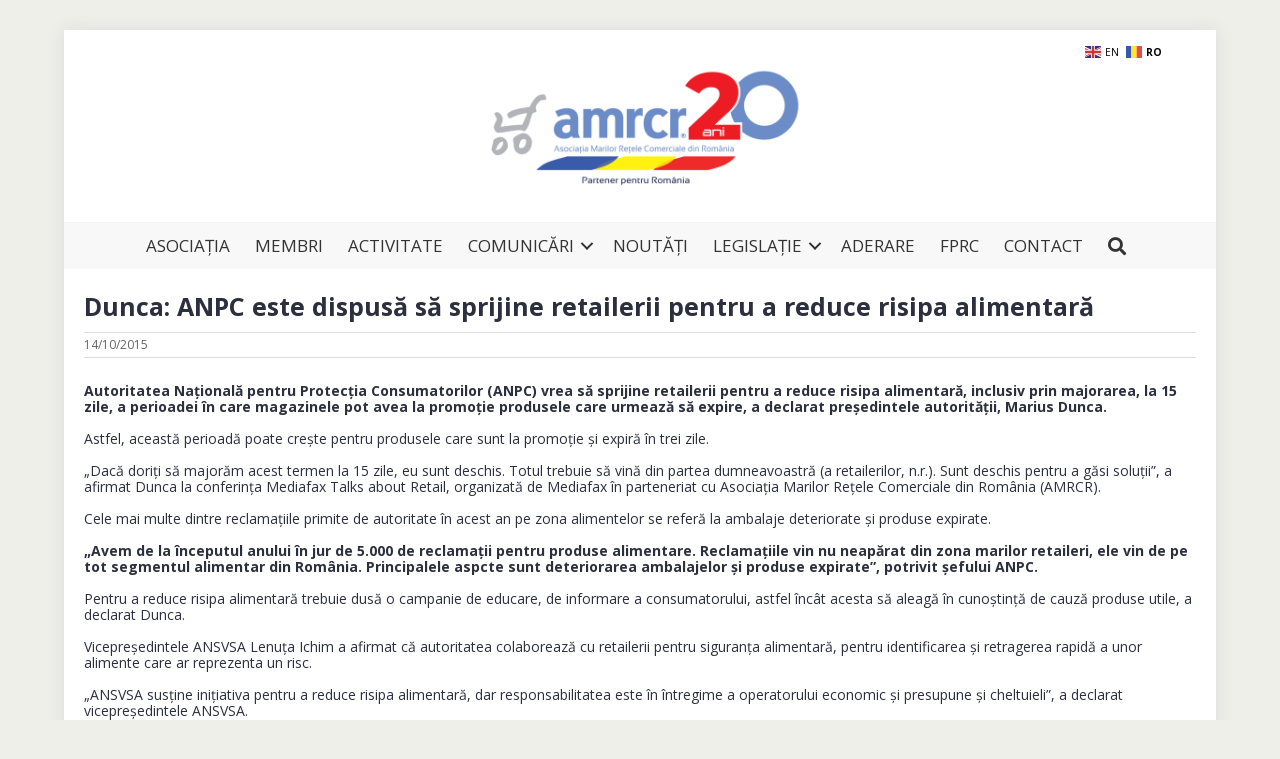

--- FILE ---
content_type: text/html; charset=UTF-8
request_url: https://www.amrcr.ro/dunca-anpc-este-dispusa-sa-sprijine-retailerii-pentru-a-reduce-risipa-alimentara/
body_size: 12164
content:
<!DOCTYPE html>
<html lang="ro-RO">
<head>
<meta charset="UTF-8" />
<meta name='viewport' content='width=device-width, initial-scale=1.0' />
<meta http-equiv='X-UA-Compatible' content='IE=edge' />
<link rel="profile" href="https://gmpg.org/xfn/11" />
<title>Dunca: ANPC este dispusă să sprijine retailerii pentru a reduce risipa alimentară &#8211; AMRCR</title>
<meta name='robots' content='max-image-preview:large' />
<link rel='dns-prefetch' href='//www.amrcr.ro' />
<link rel='dns-prefetch' href='//fonts.googleapis.com' />
<link href='https://fonts.gstatic.com' crossorigin rel='preconnect' />
<link rel="alternate" type="application/rss+xml" title="AMRCR &raquo; Flux" href="https://www.amrcr.ro/feed/" />
<link rel="alternate" type="application/rss+xml" title="AMRCR &raquo; Flux comentarii" href="https://www.amrcr.ro/comments/feed/" />
<link rel="alternate" title="oEmbed (JSON)" type="application/json+oembed" href="https://www.amrcr.ro/wp-json/oembed/1.0/embed?url=https%3A%2F%2Fwww.amrcr.ro%2Fdunca-anpc-este-dispusa-sa-sprijine-retailerii-pentru-a-reduce-risipa-alimentara%2F" />
<link rel="alternate" title="oEmbed (XML)" type="text/xml+oembed" href="https://www.amrcr.ro/wp-json/oembed/1.0/embed?url=https%3A%2F%2Fwww.amrcr.ro%2Fdunca-anpc-este-dispusa-sa-sprijine-retailerii-pentru-a-reduce-risipa-alimentara%2F&#038;format=xml" />
<link rel="preload" href="https://www.amrcr.ro/wp-content/plugins/bb-plugin/fonts/fontawesome/5.15.4/webfonts/fa-solid-900.woff2" as="font" type="font/woff2" crossorigin="anonymous">
<link rel="preload" href="https://www.amrcr.ro/wp-content/plugins/bb-plugin/fonts/fontawesome/5.15.4/webfonts/fa-regular-400.woff2" as="font" type="font/woff2" crossorigin="anonymous">
<link rel="preload" href="https://www.amrcr.ro/wp-content/plugins/bb-plugin/fonts/fontawesome/5.15.4/webfonts/fa-brands-400.woff2" as="font" type="font/woff2" crossorigin="anonymous">
<style id='wp-img-auto-sizes-contain-inline-css'>
img:is([sizes=auto i],[sizes^="auto," i]){contain-intrinsic-size:3000px 1500px}
/*# sourceURL=wp-img-auto-sizes-contain-inline-css */
</style>
<link rel='stylesheet' id='toolset_bootstrap_4-css' href='https://www.amrcr.ro/wp-content/plugins/toolset-blocks/vendor/toolset/toolset-common/res/lib/bootstrap4/css/bootstrap.min.css?ver=4.5.3' media='screen' />
<style id='wp-emoji-styles-inline-css'>

	img.wp-smiley, img.emoji {
		display: inline !important;
		border: none !important;
		box-shadow: none !important;
		height: 1em !important;
		width: 1em !important;
		margin: 0 0.07em !important;
		vertical-align: -0.1em !important;
		background: none !important;
		padding: 0 !important;
	}
/*# sourceURL=wp-emoji-styles-inline-css */
</style>
<link rel='stylesheet' id='wp-block-library-css' href='https://www.amrcr.ro/wp-includes/css/dist/block-library/style.min.css?ver=7cb5d029956cec1299d31f9bcdcae7e9' media='all' />
<style id='global-styles-inline-css'>
:root{--wp--preset--aspect-ratio--square: 1;--wp--preset--aspect-ratio--4-3: 4/3;--wp--preset--aspect-ratio--3-4: 3/4;--wp--preset--aspect-ratio--3-2: 3/2;--wp--preset--aspect-ratio--2-3: 2/3;--wp--preset--aspect-ratio--16-9: 16/9;--wp--preset--aspect-ratio--9-16: 9/16;--wp--preset--color--black: #000000;--wp--preset--color--cyan-bluish-gray: #abb8c3;--wp--preset--color--white: #ffffff;--wp--preset--color--pale-pink: #f78da7;--wp--preset--color--vivid-red: #cf2e2e;--wp--preset--color--luminous-vivid-orange: #ff6900;--wp--preset--color--luminous-vivid-amber: #fcb900;--wp--preset--color--light-green-cyan: #7bdcb5;--wp--preset--color--vivid-green-cyan: #00d084;--wp--preset--color--pale-cyan-blue: #8ed1fc;--wp--preset--color--vivid-cyan-blue: #0693e3;--wp--preset--color--vivid-purple: #9b51e0;--wp--preset--color--fl-heading-text: #333333;--wp--preset--color--fl-body-bg: #efefe9;--wp--preset--color--fl-body-text: #747474;--wp--preset--color--fl-accent: #000000;--wp--preset--color--fl-accent-hover: #004b99;--wp--preset--color--fl-topbar-bg: #ffffff;--wp--preset--color--fl-topbar-text: #808080;--wp--preset--color--fl-topbar-link: #483182;--wp--preset--color--fl-topbar-hover: #483182;--wp--preset--color--fl-header-bg: #ffffff;--wp--preset--color--fl-header-text: #808080;--wp--preset--color--fl-header-link: #808080;--wp--preset--color--fl-header-hover: #483182;--wp--preset--color--fl-nav-bg: #483182;--wp--preset--color--fl-nav-link: #c8c2da;--wp--preset--color--fl-nav-hover: #ffffff;--wp--preset--color--fl-content-bg: #ffffff;--wp--preset--color--fl-footer-widgets-bg: #ffffff;--wp--preset--color--fl-footer-widgets-text: #808080;--wp--preset--color--fl-footer-widgets-link: #483182;--wp--preset--color--fl-footer-widgets-hover: #483182;--wp--preset--color--fl-footer-bg: #ffffff;--wp--preset--color--fl-footer-text: #808080;--wp--preset--color--fl-footer-link: #483182;--wp--preset--color--fl-footer-hover: #483182;--wp--preset--gradient--vivid-cyan-blue-to-vivid-purple: linear-gradient(135deg,rgb(6,147,227) 0%,rgb(155,81,224) 100%);--wp--preset--gradient--light-green-cyan-to-vivid-green-cyan: linear-gradient(135deg,rgb(122,220,180) 0%,rgb(0,208,130) 100%);--wp--preset--gradient--luminous-vivid-amber-to-luminous-vivid-orange: linear-gradient(135deg,rgb(252,185,0) 0%,rgb(255,105,0) 100%);--wp--preset--gradient--luminous-vivid-orange-to-vivid-red: linear-gradient(135deg,rgb(255,105,0) 0%,rgb(207,46,46) 100%);--wp--preset--gradient--very-light-gray-to-cyan-bluish-gray: linear-gradient(135deg,rgb(238,238,238) 0%,rgb(169,184,195) 100%);--wp--preset--gradient--cool-to-warm-spectrum: linear-gradient(135deg,rgb(74,234,220) 0%,rgb(151,120,209) 20%,rgb(207,42,186) 40%,rgb(238,44,130) 60%,rgb(251,105,98) 80%,rgb(254,248,76) 100%);--wp--preset--gradient--blush-light-purple: linear-gradient(135deg,rgb(255,206,236) 0%,rgb(152,150,240) 100%);--wp--preset--gradient--blush-bordeaux: linear-gradient(135deg,rgb(254,205,165) 0%,rgb(254,45,45) 50%,rgb(107,0,62) 100%);--wp--preset--gradient--luminous-dusk: linear-gradient(135deg,rgb(255,203,112) 0%,rgb(199,81,192) 50%,rgb(65,88,208) 100%);--wp--preset--gradient--pale-ocean: linear-gradient(135deg,rgb(255,245,203) 0%,rgb(182,227,212) 50%,rgb(51,167,181) 100%);--wp--preset--gradient--electric-grass: linear-gradient(135deg,rgb(202,248,128) 0%,rgb(113,206,126) 100%);--wp--preset--gradient--midnight: linear-gradient(135deg,rgb(2,3,129) 0%,rgb(40,116,252) 100%);--wp--preset--font-size--small: 13px;--wp--preset--font-size--medium: 20px;--wp--preset--font-size--large: 36px;--wp--preset--font-size--x-large: 42px;--wp--preset--spacing--20: 0.44rem;--wp--preset--spacing--30: 0.67rem;--wp--preset--spacing--40: 1rem;--wp--preset--spacing--50: 1.5rem;--wp--preset--spacing--60: 2.25rem;--wp--preset--spacing--70: 3.38rem;--wp--preset--spacing--80: 5.06rem;--wp--preset--shadow--natural: 6px 6px 9px rgba(0, 0, 0, 0.2);--wp--preset--shadow--deep: 12px 12px 50px rgba(0, 0, 0, 0.4);--wp--preset--shadow--sharp: 6px 6px 0px rgba(0, 0, 0, 0.2);--wp--preset--shadow--outlined: 6px 6px 0px -3px rgb(255, 255, 255), 6px 6px rgb(0, 0, 0);--wp--preset--shadow--crisp: 6px 6px 0px rgb(0, 0, 0);}:where(.is-layout-flex){gap: 0.5em;}:where(.is-layout-grid){gap: 0.5em;}body .is-layout-flex{display: flex;}.is-layout-flex{flex-wrap: wrap;align-items: center;}.is-layout-flex > :is(*, div){margin: 0;}body .is-layout-grid{display: grid;}.is-layout-grid > :is(*, div){margin: 0;}:where(.wp-block-columns.is-layout-flex){gap: 2em;}:where(.wp-block-columns.is-layout-grid){gap: 2em;}:where(.wp-block-post-template.is-layout-flex){gap: 1.25em;}:where(.wp-block-post-template.is-layout-grid){gap: 1.25em;}.has-black-color{color: var(--wp--preset--color--black) !important;}.has-cyan-bluish-gray-color{color: var(--wp--preset--color--cyan-bluish-gray) !important;}.has-white-color{color: var(--wp--preset--color--white) !important;}.has-pale-pink-color{color: var(--wp--preset--color--pale-pink) !important;}.has-vivid-red-color{color: var(--wp--preset--color--vivid-red) !important;}.has-luminous-vivid-orange-color{color: var(--wp--preset--color--luminous-vivid-orange) !important;}.has-luminous-vivid-amber-color{color: var(--wp--preset--color--luminous-vivid-amber) !important;}.has-light-green-cyan-color{color: var(--wp--preset--color--light-green-cyan) !important;}.has-vivid-green-cyan-color{color: var(--wp--preset--color--vivid-green-cyan) !important;}.has-pale-cyan-blue-color{color: var(--wp--preset--color--pale-cyan-blue) !important;}.has-vivid-cyan-blue-color{color: var(--wp--preset--color--vivid-cyan-blue) !important;}.has-vivid-purple-color{color: var(--wp--preset--color--vivid-purple) !important;}.has-black-background-color{background-color: var(--wp--preset--color--black) !important;}.has-cyan-bluish-gray-background-color{background-color: var(--wp--preset--color--cyan-bluish-gray) !important;}.has-white-background-color{background-color: var(--wp--preset--color--white) !important;}.has-pale-pink-background-color{background-color: var(--wp--preset--color--pale-pink) !important;}.has-vivid-red-background-color{background-color: var(--wp--preset--color--vivid-red) !important;}.has-luminous-vivid-orange-background-color{background-color: var(--wp--preset--color--luminous-vivid-orange) !important;}.has-luminous-vivid-amber-background-color{background-color: var(--wp--preset--color--luminous-vivid-amber) !important;}.has-light-green-cyan-background-color{background-color: var(--wp--preset--color--light-green-cyan) !important;}.has-vivid-green-cyan-background-color{background-color: var(--wp--preset--color--vivid-green-cyan) !important;}.has-pale-cyan-blue-background-color{background-color: var(--wp--preset--color--pale-cyan-blue) !important;}.has-vivid-cyan-blue-background-color{background-color: var(--wp--preset--color--vivid-cyan-blue) !important;}.has-vivid-purple-background-color{background-color: var(--wp--preset--color--vivid-purple) !important;}.has-black-border-color{border-color: var(--wp--preset--color--black) !important;}.has-cyan-bluish-gray-border-color{border-color: var(--wp--preset--color--cyan-bluish-gray) !important;}.has-white-border-color{border-color: var(--wp--preset--color--white) !important;}.has-pale-pink-border-color{border-color: var(--wp--preset--color--pale-pink) !important;}.has-vivid-red-border-color{border-color: var(--wp--preset--color--vivid-red) !important;}.has-luminous-vivid-orange-border-color{border-color: var(--wp--preset--color--luminous-vivid-orange) !important;}.has-luminous-vivid-amber-border-color{border-color: var(--wp--preset--color--luminous-vivid-amber) !important;}.has-light-green-cyan-border-color{border-color: var(--wp--preset--color--light-green-cyan) !important;}.has-vivid-green-cyan-border-color{border-color: var(--wp--preset--color--vivid-green-cyan) !important;}.has-pale-cyan-blue-border-color{border-color: var(--wp--preset--color--pale-cyan-blue) !important;}.has-vivid-cyan-blue-border-color{border-color: var(--wp--preset--color--vivid-cyan-blue) !important;}.has-vivid-purple-border-color{border-color: var(--wp--preset--color--vivid-purple) !important;}.has-vivid-cyan-blue-to-vivid-purple-gradient-background{background: var(--wp--preset--gradient--vivid-cyan-blue-to-vivid-purple) !important;}.has-light-green-cyan-to-vivid-green-cyan-gradient-background{background: var(--wp--preset--gradient--light-green-cyan-to-vivid-green-cyan) !important;}.has-luminous-vivid-amber-to-luminous-vivid-orange-gradient-background{background: var(--wp--preset--gradient--luminous-vivid-amber-to-luminous-vivid-orange) !important;}.has-luminous-vivid-orange-to-vivid-red-gradient-background{background: var(--wp--preset--gradient--luminous-vivid-orange-to-vivid-red) !important;}.has-very-light-gray-to-cyan-bluish-gray-gradient-background{background: var(--wp--preset--gradient--very-light-gray-to-cyan-bluish-gray) !important;}.has-cool-to-warm-spectrum-gradient-background{background: var(--wp--preset--gradient--cool-to-warm-spectrum) !important;}.has-blush-light-purple-gradient-background{background: var(--wp--preset--gradient--blush-light-purple) !important;}.has-blush-bordeaux-gradient-background{background: var(--wp--preset--gradient--blush-bordeaux) !important;}.has-luminous-dusk-gradient-background{background: var(--wp--preset--gradient--luminous-dusk) !important;}.has-pale-ocean-gradient-background{background: var(--wp--preset--gradient--pale-ocean) !important;}.has-electric-grass-gradient-background{background: var(--wp--preset--gradient--electric-grass) !important;}.has-midnight-gradient-background{background: var(--wp--preset--gradient--midnight) !important;}.has-small-font-size{font-size: var(--wp--preset--font-size--small) !important;}.has-medium-font-size{font-size: var(--wp--preset--font-size--medium) !important;}.has-large-font-size{font-size: var(--wp--preset--font-size--large) !important;}.has-x-large-font-size{font-size: var(--wp--preset--font-size--x-large) !important;}
/*# sourceURL=global-styles-inline-css */
</style>

<style id='classic-theme-styles-inline-css'>
/*! This file is auto-generated */
.wp-block-button__link{color:#fff;background-color:#32373c;border-radius:9999px;box-shadow:none;text-decoration:none;padding:calc(.667em + 2px) calc(1.333em + 2px);font-size:1.125em}.wp-block-file__button{background:#32373c;color:#fff;text-decoration:none}
/*# sourceURL=/wp-includes/css/classic-themes.min.css */
</style>
<link rel='stylesheet' id='mediaelement-css' href='https://www.amrcr.ro/wp-includes/js/mediaelement/mediaelementplayer-legacy.min.css?ver=4.2.17' media='all' />
<link rel='stylesheet' id='wp-mediaelement-css' href='https://www.amrcr.ro/wp-includes/js/mediaelement/wp-mediaelement.min.css?ver=7cb5d029956cec1299d31f9bcdcae7e9' media='all' />
<link rel='stylesheet' id='view_editor_gutenberg_frontend_assets-css' href='https://www.amrcr.ro/wp-content/plugins/toolset-blocks/public/css/views-frontend.css?ver=3.6.21' media='all' />
<style id='view_editor_gutenberg_frontend_assets-inline-css'>
.wpv-sort-list-dropdown.wpv-sort-list-dropdown-style-default > span.wpv-sort-list,.wpv-sort-list-dropdown.wpv-sort-list-dropdown-style-default .wpv-sort-list-item {border-color: #cdcdcd;}.wpv-sort-list-dropdown.wpv-sort-list-dropdown-style-default .wpv-sort-list-item a {color: #444;background-color: #fff;}.wpv-sort-list-dropdown.wpv-sort-list-dropdown-style-default a:hover,.wpv-sort-list-dropdown.wpv-sort-list-dropdown-style-default a:focus {color: #000;background-color: #eee;}.wpv-sort-list-dropdown.wpv-sort-list-dropdown-style-default .wpv-sort-list-item.wpv-sort-list-current a {color: #000;background-color: #eee;}
.wpv-sort-list-dropdown.wpv-sort-list-dropdown-style-default > span.wpv-sort-list,.wpv-sort-list-dropdown.wpv-sort-list-dropdown-style-default .wpv-sort-list-item {border-color: #cdcdcd;}.wpv-sort-list-dropdown.wpv-sort-list-dropdown-style-default .wpv-sort-list-item a {color: #444;background-color: #fff;}.wpv-sort-list-dropdown.wpv-sort-list-dropdown-style-default a:hover,.wpv-sort-list-dropdown.wpv-sort-list-dropdown-style-default a:focus {color: #000;background-color: #eee;}.wpv-sort-list-dropdown.wpv-sort-list-dropdown-style-default .wpv-sort-list-item.wpv-sort-list-current a {color: #000;background-color: #eee;}.wpv-sort-list-dropdown.wpv-sort-list-dropdown-style-grey > span.wpv-sort-list,.wpv-sort-list-dropdown.wpv-sort-list-dropdown-style-grey .wpv-sort-list-item {border-color: #cdcdcd;}.wpv-sort-list-dropdown.wpv-sort-list-dropdown-style-grey .wpv-sort-list-item a {color: #444;background-color: #eeeeee;}.wpv-sort-list-dropdown.wpv-sort-list-dropdown-style-grey a:hover,.wpv-sort-list-dropdown.wpv-sort-list-dropdown-style-grey a:focus {color: #000;background-color: #e5e5e5;}.wpv-sort-list-dropdown.wpv-sort-list-dropdown-style-grey .wpv-sort-list-item.wpv-sort-list-current a {color: #000;background-color: #e5e5e5;}
.wpv-sort-list-dropdown.wpv-sort-list-dropdown-style-default > span.wpv-sort-list,.wpv-sort-list-dropdown.wpv-sort-list-dropdown-style-default .wpv-sort-list-item {border-color: #cdcdcd;}.wpv-sort-list-dropdown.wpv-sort-list-dropdown-style-default .wpv-sort-list-item a {color: #444;background-color: #fff;}.wpv-sort-list-dropdown.wpv-sort-list-dropdown-style-default a:hover,.wpv-sort-list-dropdown.wpv-sort-list-dropdown-style-default a:focus {color: #000;background-color: #eee;}.wpv-sort-list-dropdown.wpv-sort-list-dropdown-style-default .wpv-sort-list-item.wpv-sort-list-current a {color: #000;background-color: #eee;}.wpv-sort-list-dropdown.wpv-sort-list-dropdown-style-grey > span.wpv-sort-list,.wpv-sort-list-dropdown.wpv-sort-list-dropdown-style-grey .wpv-sort-list-item {border-color: #cdcdcd;}.wpv-sort-list-dropdown.wpv-sort-list-dropdown-style-grey .wpv-sort-list-item a {color: #444;background-color: #eeeeee;}.wpv-sort-list-dropdown.wpv-sort-list-dropdown-style-grey a:hover,.wpv-sort-list-dropdown.wpv-sort-list-dropdown-style-grey a:focus {color: #000;background-color: #e5e5e5;}.wpv-sort-list-dropdown.wpv-sort-list-dropdown-style-grey .wpv-sort-list-item.wpv-sort-list-current a {color: #000;background-color: #e5e5e5;}.wpv-sort-list-dropdown.wpv-sort-list-dropdown-style-blue > span.wpv-sort-list,.wpv-sort-list-dropdown.wpv-sort-list-dropdown-style-blue .wpv-sort-list-item {border-color: #0099cc;}.wpv-sort-list-dropdown.wpv-sort-list-dropdown-style-blue .wpv-sort-list-item a {color: #444;background-color: #cbddeb;}.wpv-sort-list-dropdown.wpv-sort-list-dropdown-style-blue a:hover,.wpv-sort-list-dropdown.wpv-sort-list-dropdown-style-blue a:focus {color: #000;background-color: #95bedd;}.wpv-sort-list-dropdown.wpv-sort-list-dropdown-style-blue .wpv-sort-list-item.wpv-sort-list-current a {color: #000;background-color: #95bedd;}
/*# sourceURL=view_editor_gutenberg_frontend_assets-inline-css */
</style>
<link rel='stylesheet' id='font-awesome-5-css' href='https://www.amrcr.ro/wp-content/plugins/bb-plugin/fonts/fontawesome/5.15.4/css/all.min.css?ver=2.9.4' media='all' />
<link rel='stylesheet' id='dashicons-css' href='https://www.amrcr.ro/wp-includes/css/dashicons.min.css?ver=7cb5d029956cec1299d31f9bcdcae7e9' media='all' />
<link rel='stylesheet' id='fl-builder-layout-bundle-9ef49f60acfc0461dd9066749b0e799e-css' href='https://www.amrcr.ro/wp-content/uploads/bb-plugin/cache/9ef49f60acfc0461dd9066749b0e799e-layout-bundle.css?ver=2.9.4-1.5.2' media='all' />
<link rel='stylesheet' id='utility-css-css' href='https://www.amrcr.ro/wp-content/themes/2sbb-default-60/utility.css?ver=7cb5d029956cec1299d31f9bcdcae7e9' media='all' />
<link rel='stylesheet' id='jquery-magnificpopup-css' href='https://www.amrcr.ro/wp-content/plugins/bb-plugin/css/jquery.magnificpopup.min.css?ver=2.9.4' media='all' />
<link rel='stylesheet' id='bootstrap-4-css' href='https://www.amrcr.ro/wp-content/themes/bb-theme/css/bootstrap-4.min.css?ver=1.7.18.1' media='all' />
<link rel='stylesheet' id='fl-automator-skin-css' href='https://www.amrcr.ro/wp-content/uploads/bb-theme/skin-686f6d8a2651f.css?ver=1.7.18.1' media='all' />
<link rel='stylesheet' id='fl-child-theme-css' href='https://www.amrcr.ro/wp-content/themes/2sbb-default-60/style.css?ver=7cb5d029956cec1299d31f9bcdcae7e9' media='all' />
<link rel='stylesheet' id='fl-builder-google-fonts-659cf1e24a352f60f7dcdb18c1a26151-css' href='//fonts.googleapis.com/css?family=Open+Sans%3A400%2C700%2C300&#038;ver=7cb5d029956cec1299d31f9bcdcae7e9' media='all' />
<script src="https://www.amrcr.ro/wp-content/plugins/toolset-blocks/vendor/toolset/common-es/public/toolset-common-es-frontend.js?ver=175000" id="toolset-common-es-frontend-js"></script>
<script src="https://www.amrcr.ro/wp-includes/js/jquery/jquery.min.js?ver=3.7.1" id="jquery-core-js"></script>
<script src="https://www.amrcr.ro/wp-includes/js/jquery/jquery-migrate.min.js?ver=3.4.1" id="jquery-migrate-js"></script>
<link rel="https://api.w.org/" href="https://www.amrcr.ro/wp-json/" /><link rel="alternate" title="JSON" type="application/json" href="https://www.amrcr.ro/wp-json/wp/v2/posts/504" /><link rel="EditURI" type="application/rsd+xml" title="RSD" href="https://www.amrcr.ro/xmlrpc.php?rsd" />

<link rel="canonical" href="https://www.amrcr.ro/dunca-anpc-este-dispusa-sa-sprijine-retailerii-pentru-a-reduce-risipa-alimentara/" />
<link rel='shortlink' href='https://www.amrcr.ro/?p=504' />
 <script> window.addEventListener("load",function(){ var c={script:false,link:false}; function ls(s) { if(!['script','link'].includes(s)||c[s]){return;}c[s]=true; var d=document,f=d.getElementsByTagName(s)[0],j=d.createElement(s); if(s==='script'){j.async=true;j.src='https://www.amrcr.ro/wp-content/plugins/toolset-blocks/vendor/toolset/blocks/public/js/frontend.js?v=1.6.17';}else{ j.rel='stylesheet';j.href='https://www.amrcr.ro/wp-content/plugins/toolset-blocks/vendor/toolset/blocks/public/css/style.css?v=1.6.17';} f.parentNode.insertBefore(j, f); }; function ex(){ls('script');ls('link')} window.addEventListener("scroll", ex, {once: true}); if (('IntersectionObserver' in window) && ('IntersectionObserverEntry' in window) && ('intersectionRatio' in window.IntersectionObserverEntry.prototype)) { var i = 0, fb = document.querySelectorAll("[class^='tb-']"), o = new IntersectionObserver(es => { es.forEach(e => { o.unobserve(e.target); if (e.intersectionRatio > 0) { ex();o.disconnect();}else{ i++;if(fb.length>i){o.observe(fb[i])}} }) }); if (fb.length) { o.observe(fb[i]) } } }) </script>
	<noscript>
		<link rel="stylesheet" href="https://www.amrcr.ro/wp-content/plugins/toolset-blocks/vendor/toolset/blocks/public/css/style.css">
	</noscript><link rel="icon" href="https://www.amrcr.ro/wp-content/uploads/2020/04/cropped-amrcr-32x32.png" sizes="32x32" />
<link rel="icon" href="https://www.amrcr.ro/wp-content/uploads/2020/04/cropped-amrcr-192x192.png" sizes="192x192" />
<link rel="apple-touch-icon" href="https://www.amrcr.ro/wp-content/uploads/2020/04/cropped-amrcr-180x180.png" />
<meta name="msapplication-TileImage" content="https://www.amrcr.ro/wp-content/uploads/2020/04/cropped-amrcr-270x270.png" />
		<style id="wp-custom-css">
			.news-box h4.ctg-title,
.news-box h4.ctg-title a,
.news-box span.ctg-date {
	color: #ffffff!important;
}		</style>
		<!-- Google Tag Manager -->
<script>(function(w,d,s,l,i){w[l]=w[l]||[];w[l].push({'gtm.start':
new Date().getTime(),event:'gtm.js'});var f=d.getElementsByTagName(s)[0],
j=d.createElement(s),dl=l!='dataLayer'?'&l='+l:'';j.async=true;j.src=
'https://www.googletagmanager.com/gtm.js?id='+i+dl;f.parentNode.insertBefore(j,f);
})(window,document,'script','dataLayer','GTM-NMJ4CDL');</script>
<!-- End Google Tag Manager -->
</head>
<body class="wp-singular post-template-default single single-post postid-504 single-format-standard wp-theme-bb-theme wp-child-theme-2sbb-default-60 fl-builder-2-9-4 fl-themer-1-5-2 fl-theme-1-7-18-1 fl-no-js fl-theme-builder-header fl-theme-builder-header-header fl-theme-builder-footer fl-theme-builder-footer-footer fl-theme-builder-singular fl-theme-builder-singular-single-post fl-framework-bootstrap-4 fl-preset-classic fl-fixed-width fl-has-sidebar fl-scroll-to-top fl-search-active" itemscope="itemscope" itemtype="https://schema.org/WebPage">
<!-- Google Tag Manager (noscript) -->
<noscript><iframe src="https://www.googletagmanager.com/ns.html?id=GTM-NMJ4CDL"
height="0" width="0" style="display:none;visibility:hidden"></iframe></noscript>
<!-- End Google Tag Manager (noscript) --><a aria-label="Skip to content" class="fl-screen-reader-text" href="#fl-main-content">Skip to content</a><div class="fl-page">
	<header class="fl-builder-content fl-builder-content-5196 fl-builder-global-templates-locked" data-post-id="5196" data-type="header" data-sticky="1" data-sticky-on="desktop-medium" data-sticky-breakpoint="medium" data-shrink="1" data-overlay="0" data-overlay-bg="transparent" data-shrink-image-height="50px" role="banner" itemscope="itemscope" itemtype="http://schema.org/WPHeader"><div class="fl-row fl-row-full-width fl-row-bg-color fl-node-4hotynsb6xik fl-row-default-height fl-row-align-center" data-node="4hotynsb6xik">
	<div class="fl-row-content-wrap">
						<div class="fl-row-content fl-row-fixed-width fl-node-content">
		
<div class="fl-col-group fl-node-oh9vulzb0f27" data-node="oh9vulzb0f27">
			<div class="fl-col fl-node-ah3mqo0rl1g4 fl-col-bg-color fl-col-has-cols" data-node="ah3mqo0rl1g4">
	<div class="fl-col-content fl-node-content">
<div class="fl-col-group fl-node-1tjlan9p5usz fl-col-group-nested fl-col-group-custom-width" data-node="1tjlan9p5usz">
			<div class="fl-col fl-node-gyei42z01ldf fl-col-bg-color fl-col-small" data-node="gyei42z01ldf">
	<div class="fl-col-content fl-node-content"></div>
</div>
			<div class="fl-col fl-node-tih98sug2jbm fl-col-bg-color fl-col-small-custom-width" data-node="tih98sug2jbm">
	<div class="fl-col-content fl-node-content"><div class="fl-module fl-module-photo fl-node-1zstl0vanxgm" data-node="1zstl0vanxgm">
	<div class="fl-module-content fl-node-content">
		<div class="fl-photo fl-photo-align-center" itemscope itemtype="https://schema.org/ImageObject">
	<div class="fl-photo-content fl-photo-img-jpg">
				<a href="https://www.amrcr.ro" target="_self" itemprop="url">
				<img loading="lazy" decoding="async" class="fl-photo-img wp-image-6288 size-full" src="https://www.amrcr.ro/wp-content/uploads/2022/02/AMRCR.jpg" alt="AMRCR" itemprop="image" height="784" width="1692" title="AMRCR"  data-no-lazy="1" srcset="https://www.amrcr.ro/wp-content/uploads/2022/02/AMRCR.jpg 1692w, https://www.amrcr.ro/wp-content/uploads/2022/02/AMRCR-300x139.jpg 300w, https://www.amrcr.ro/wp-content/uploads/2022/02/AMRCR-1024x474.jpg 1024w, https://www.amrcr.ro/wp-content/uploads/2022/02/AMRCR-768x356.jpg 768w, https://www.amrcr.ro/wp-content/uploads/2022/02/AMRCR-1536x712.jpg 1536w" sizes="auto, (max-width: 1692px) 100vw, 1692px" />
				</a>
					</div>
	</div>
	</div>
</div>
</div>
</div>
			<div class="fl-col fl-node-gzcxsb5t7ov1 fl-col-bg-color fl-col-small" data-node="gzcxsb5t7ov1">
	<div class="fl-col-content fl-node-content"><div class="fl-module fl-module-widget fl-node-lqfxijd37g1k" data-node="lqfxijd37g1k">
	<div class="fl-module-content fl-node-content">
		<div class="fl-widget">
<div class="widget widget_gtranslate"><h2 class="widgettitle"> </h2><div class="gtranslate_wrapper" id="gt-wrapper-81198336"></div></div></div>
	</div>
</div>
</div>
</div>
	</div>
</div>
</div>
	</div>
		</div>
	</div>
</div>
<div class="fl-row fl-row-full-width fl-row-bg-color fl-node-76xplhw05cat fl-row-default-height fl-row-align-center" data-node="76xplhw05cat">
	<div class="fl-row-content-wrap">
						<div class="fl-row-content fl-row-fixed-width fl-node-content">
		
<div class="fl-col-group fl-node-ty12i4x3a6kc" data-node="ty12i4x3a6kc">
			<div class="fl-col fl-node-gcxfi9bpzeq4 fl-col-bg-color" data-node="gcxfi9bpzeq4">
	<div class="fl-col-content fl-node-content"><div class="fl-module fl-module-menu fl-node-fe69h53undlb" data-node="fe69h53undlb">
	<div class="fl-module-content fl-node-content">
		<div class="fl-menu fl-menu-responsive-toggle-mobile fl-menu-search-enabled">
	<button class="fl-menu-mobile-toggle hamburger" aria-label="Menu"><span class="fl-menu-icon svg-container"><svg version="1.1" class="hamburger-menu" xmlns="http://www.w3.org/2000/svg" xmlns:xlink="http://www.w3.org/1999/xlink" viewBox="0 0 512 512">
<rect class="fl-hamburger-menu-top" width="512" height="102"/>
<rect class="fl-hamburger-menu-middle" y="205" width="512" height="102"/>
<rect class="fl-hamburger-menu-bottom" y="410" width="512" height="102"/>
</svg>
</span></button>	<div class="fl-clear"></div>
	<nav aria-label="Menu" itemscope="itemscope" itemtype="https://schema.org/SiteNavigationElement"><ul id="menu-meniu-amrcr" class="menu fl-menu-horizontal fl-toggle-arrows"><li id="menu-item-3646" class="menu-item menu-item-type-post_type menu-item-object-page"><a href="https://www.amrcr.ro/cine-suntem/">ASOCIAȚIA</a></li><li id="menu-item-3647" class="menu-item menu-item-type-post_type menu-item-object-page"><a href="https://www.amrcr.ro/membri-amrcr/">MEMBRI</a></li><li id="menu-item-3645" class="menu-item menu-item-type-post_type menu-item-object-page"><a href="https://www.amrcr.ro/activitate-amrcr/">ACTIVITATE</a></li><li id="menu-item-5546" class="menu-item menu-item-type-custom menu-item-object-custom menu-item-has-children fl-has-submenu"><div class="fl-has-submenu-container"><a href="#">COMUNICĂRI</a><span class="fl-menu-toggle"></span></div><ul class="sub-menu">	<li id="menu-item-5553" class="menu-item menu-item-type-taxonomy menu-item-object-category"><a href="https://www.amrcr.ro/category/comunicari-amrcr/">Comunicări AMRCR</a></li>	<li id="menu-item-5554" class="menu-item menu-item-type-taxonomy menu-item-object-category"><a href="https://www.amrcr.ro/category/comunicate-ministerul-agriculturii-si-dezvoltarii-regionale-madr/">Comunicări MADR</a></li>	<li id="menu-item-5555" class="menu-item menu-item-type-taxonomy menu-item-object-category"><a href="https://www.amrcr.ro/category/comunicari-asociatii-profesionale/">Comunicări Asociații Profesionale</a></li></ul></li><li id="menu-item-3644" class="menu-item menu-item-type-post_type menu-item-object-page"><a href="https://www.amrcr.ro/noutati-amrcr/">NOUTĂȚI</a></li><li id="menu-item-3642" class="menu-item menu-item-type-post_type menu-item-object-page menu-item-has-children fl-has-submenu"><div class="fl-has-submenu-container"><a href="https://www.amrcr.ro/prioritati-legislative-2/">LEGISLAȚIE</a><span class="fl-menu-toggle"></span></div><ul class="sub-menu">	<li id="menu-item-3648" class="menu-item menu-item-type-post_type menu-item-object-page"><a href="https://www.amrcr.ro/prioritati-legislative/legislatie-sanitar-veterinara-pentru-produse-alimentare/">SANITARĂ VETERINARĂ</a></li>	<li id="menu-item-3649" class="menu-item menu-item-type-post_type menu-item-object-page"><a href="https://www.amrcr.ro/prioritati-legislative/legislatie-privind-garantia-produselor/">GARANȚIE</a></li>	<li id="menu-item-3650" class="menu-item menu-item-type-post_type menu-item-object-page"><a href="https://www.amrcr.ro/prioritati-legislative/legislatia-privind-protectia-consumatorilor/">PROTECȚIA CONSUMATORULUI</a></li>	<li id="menu-item-5551" class="menu-item menu-item-type-taxonomy menu-item-object-category"><a href="https://www.amrcr.ro/category/status-situatie-epidemiologica/">STATUS SITUAȚIE EPIDEMIOLOGICĂ</a></li></ul></li><li id="menu-item-3641" class="menu-item menu-item-type-post_type menu-item-object-page"><a href="https://www.amrcr.ro/aderare-amrcr/">ADERARE</a></li><li id="menu-item-5077" class="menu-item menu-item-type-post_type menu-item-object-page"><a href="https://www.amrcr.ro/federatia-patronala-a-retelelor-de-comert/">FPRC</a></li><li id="menu-item-3643" class="menu-item menu-item-type-post_type menu-item-object-page"><a href="https://www.amrcr.ro/contact-amrcr/">CONTACT</a></li><li class='menu-item fl-menu-search-item'><div class="fl-search-form fl-search-form-button fl-search-button-reveal fl-search-button-center fl-search-form-width-full"
	>
	<div class="fl-search-form-wrap">
		<div class="fl-search-form-fields">
			<div class="fl-search-form-input-wrap">
				<form role="search" aria-label="Search form" method="get" action="https://www.amrcr.ro/">
	<div class="fl-form-field">
		<input type="search" aria-label="Search input" class="fl-search-text" placeholder="Search..." value="" name="s" />

			</div>
	</form>
			</div>
			<div  class="fl-button-wrap fl-button-width-auto fl-button-center fl-button-has-icon">
			<a href="#" target="_self" class="fl-button">
					<i class="fl-button-icon fl-button-icon-before fas fa-search" aria-hidden="true"></i>
						<span class="fl-button-text"><span class="sr-only">Search</span></span>
					</a>
	</div>
		</div>
	</div>
</div>
</li></ul></nav></div>
	</div>
</div>
</div>
</div>
	</div>
		</div>
	</div>
</div>
</header>	<div id="fl-main-content" class="fl-page-content" itemprop="mainContentOfPage" role="main">

		<div class="fl-builder-content fl-builder-content-5204 fl-builder-global-templates-locked" data-post-id="5204"><div class="fl-row fl-row-full-width fl-row-bg-none fl-node-hua5tzjp2osx fl-row-default-height fl-row-align-center" data-node="hua5tzjp2osx">
	<div class="fl-row-content-wrap">
						<div class="fl-row-content fl-row-fixed-width fl-node-content">
		
<div class="fl-col-group fl-node-rnml9p4wkuqi" data-node="rnml9p4wkuqi">
			<div class="fl-col fl-node-trpkv692f5oa fl-col-bg-color" data-node="trpkv692f5oa">
	<div class="fl-col-content fl-node-content"><div class="fl-module fl-module-html fl-node-i0bma5ov97qj" data-node="i0bma5ov97qj">
	<div class="fl-module-content fl-node-content">
		<div class="fl-html">
	
    <h1 class="ctg-title fontw-700">Dunca: ANPC este dispusă să sprijine retailerii pentru a reduce risipa alimentară</h1>

<h1 class="ctg-title fontw-700">
    <a href="" target="_blank"></a>              
</h1></div>
	</div>
</div>
<div class="fl-module fl-module-separator fl-node-7jwmx12f3pas" data-node="7jwmx12f3pas">
	<div class="fl-module-content fl-node-content">
		<div class="fl-separator"></div>
	</div>
</div>
<div class="fl-module fl-module-fl-post-info fl-node-1epvm7wr0qfk" data-node="1epvm7wr0qfk">
	<div class="fl-module-content fl-node-content">
		<span class="fl-post-info-date">14/10/2015</span>	</div>
</div>
<div class="fl-module fl-module-separator fl-node-bca6n0mi1her" data-node="bca6n0mi1her">
	<div class="fl-module-content fl-node-content">
		<div class="fl-separator"></div>
	</div>
</div>
<div class="fl-module fl-module-rich-text fl-node-u17h9by3sem4" data-node="u17h9by3sem4">
	<div class="fl-module-content fl-node-content">
		<div class="fl-rich-text">
	<p><b>Autoritatea Naţională pentru Protecţia Consumatorilor (ANPC) vrea să sprijine retailerii pentru a reduce risipa alimentară, inclusiv prin majorarea, la 15 zile, a perioadei în care magazinele pot avea la promoţie produsele care urmează să expire, a declarat preşedintele autorităţii, Marius Dunca.</b></p>
<p>Astfel, această perioadă poate creşte pentru produsele care sunt la promoţie şi expiră în trei zile.</p>
<p>&#8222;Dacă doriţi să majorăm acest termen la 15 zile, eu sunt deschis. Totul trebuie să vină din partea dumneavoastră (a retailerilor, n.r.). Sunt deschis pentru a găsi soluţii&#8221;, a afirmat Dunca la conferinţa Mediafax Talks about Retail, organizată de Mediafax în parteneriat cu Asociaţia Marilor Reţele Comerciale din România (AMRCR).</p>
<p>Cele mai multe dintre reclamaţiile primite de autoritate în acest an pe zona alimentelor se referă la ambalaje deteriorate şi produse expirate.</p>
<p><strong>&#8222;Avem de la începutul anului în jur de 5.000 de reclamaţii pentru produse alimentare. Reclamaţiile vin nu neapărat din zona marilor retaileri, ele vin de pe tot segmentul alimentar din România. Principalele aspcte sunt deteriorarea ambalajelor şi produse expirate&#8221;, potrivit şefului ANPC.</strong></p>
<p>Pentru a reduce risipa alimentară trebuie dusă o campanie de educare, de informare a consumatorului, astfel încât acesta să aleagă în cunoştinţă de cauză produse utile, a declarat Dunca.</p>
<p>Vicepreşedintele ANSVSA Lenuţa Ichim a afirmat că autoritatea colaborează cu retailerii pentru siguranţa alimentară, pentru identificarea şi retragerea rapidă a unor alimente care ar reprezenta un risc.</p>
<p>&#8222;ANSVSA susţine iniţiativa pentru a reduce risipa alimentară, dar responsabilitatea este în întregime a operatorului economic şi presupune şi cheltuieli&#8221;, a declarat vicepreşedintele ANSVSA.</p>
<p><strong>Potrivit datelor prezentate de AMRCR, românii aruncă anual la gunoi 2,2 milioane tone de alimente, adică 10% din mâncarea pe care o cumpără.</strong></p>
<p>&#8222;Sunt ţări cu mult avansate faţă de România care fac lucruri interesante şi pe care încercăm prin eforturi deosebite să le ajungem din urmă&#8221;, a declarat Florin Căpăţână, vicepreşedinte AMRCR.</p>
<p>El a punctat că aceste lucruri nu se pot face fără ajutorul autorităţilor statului.</p>
<p><strong>România se află pe locul 10 într-un top care clasifică 27 de ţări UE în funcţie de cât de multe produse alimentare sunt aruncate. Pe primele locuri sunt Marea Britanie, Germania şi Olanda.</strong></p>
<p>La discuţiile privind reducerea risipei alimentare au mai participat şi Bertrand Swiderski, director CSR al Carrefour, Viorel Morarescu, şef al Direcţiei Generale de Industrie Alimentară din Ministerul Agriculturii, precum şi Luminiţa Ghiţă, şef Serviciu Dezvoltare Durabilă din Ministerul Mediului.</p>
<p>Mai mulţi retaileri din România sunt implicaţi în prezent în programe privind reducerea risipei alimentare, proiectele lansate în acest sens având scop umanitar, dar şi de educare.</p>
<p>Astfel de programe deruleaza în prezent Auchan, Billa, Carrefour, Cora, Kaufland, Mega Image, Metro, Penny Market, Profi şi Selgros, potrivit AMRCR.</p>
<p>Sursa: <a href="http://www.mediafax.ro/economic/conferinta-mediafax-dunca-anpc-este-dispusa-sa-sprijine-retailerii-pentru-a-reduce-risipa-alimentara-14835718">Mediafax</a></p>
</div>
	</div>
</div>
</div>
</div>
	</div>
		</div>
	</div>
</div>
</div>
	</div><!-- .fl-page-content -->
	<footer class="fl-builder-content fl-builder-content-5198 fl-builder-global-templates-locked" data-post-id="5198" data-type="footer" itemscope="itemscope" itemtype="http://schema.org/WPFooter"><div class="fl-row fl-row-full-width fl-row-bg-color fl-node-wy58fibakvu7 fl-row-default-height fl-row-align-center" data-node="wy58fibakvu7">
	<div class="fl-row-content-wrap">
						<div class="fl-row-content fl-row-fixed-width fl-node-content">
		
<div class="fl-col-group fl-node-e4t568h2c0sy" data-node="e4t568h2c0sy">
			<div class="fl-col fl-node-d5oy07wltqfi fl-col-bg-color" data-node="d5oy07wltqfi">
	<div class="fl-col-content fl-node-content"><div class="fl-module fl-module-heading fl-node-an5wv3r97ge6" data-node="an5wv3r97ge6">
	<div class="fl-module-content fl-node-content">
		<h4 class="fl-heading">
		<span class="fl-heading-text">ASOCIAȚIA MARILOR REȚELE COMERCIALE DIN ROMÂNIA</span>
	</h4>
	</div>
</div>
<div class="fl-module fl-module-icon fl-node-z8c9ou0a3ptw" data-node="z8c9ou0a3ptw">
	<div class="fl-module-content fl-node-content">
		<div class="fl-icon-wrap">
	<span class="fl-icon">
				<i class="fas fa-home" aria-hidden="true"></i>
					</span>
			<div id="fl-icon-text-z8c9ou0a3ptw" class="fl-icon-text fl-icon-text-wrap">
						<p>Șoseaua Fabrica de Glucoză, nr. 21, București, România</p>					</div>
	</div>
	</div>
</div>
<div class="fl-module fl-module-icon fl-node-18hkqdzrwfsg" data-node="18hkqdzrwfsg">
	<div class="fl-module-content fl-node-content">
		<div class="fl-icon-wrap">
	<span class="fl-icon">
				<i class="dashicons dashicons-before dashicons-email" aria-hidden="true"></i>
					</span>
			<div id="fl-icon-text-18hkqdzrwfsg" class="fl-icon-text fl-icon-text-wrap">
						<p><a href="/cdn-cgi/l/email-protection#771418190316140337161a051405590518"><span class="__cf_email__" data-cfemail="5e3d31302a3f3d2a1e3f332c3d2c702c31">[email&#160;protected]</span></a></p>
					</div>
	</div>
	</div>
</div>
</div>
</div>
			<div class="fl-col fl-node-h42ftguz8qwy fl-col-bg-color fl-col-small" data-node="h42ftguz8qwy">
	<div class="fl-col-content fl-node-content"><div class="fl-module fl-module-heading fl-node-ayzrgxh942nb" data-node="ayzrgxh942nb">
	<div class="fl-module-content fl-node-content">
		<h4 class="fl-heading">
		<span class="fl-heading-text">LINK-URI UTILE</span>
	</h4>
	</div>
</div>
<div class="fl-module fl-module-rich-text fl-node-1fjwgvbh4xez" data-node="1fjwgvbh4xez">
	<div class="fl-module-content fl-node-content">
		<div class="fl-rich-text">
	<ul>
<li><a href="https://www.presidency.ro/" target="_blank" rel="noopener">Președintele României</a></li>
<li><a href="https://www.gov.ro/" target="_blank" rel="noopener">Guvernul României</a></li>
<li><a href="https://www.senat.ro/" target="_blank" rel="noopener">Senatul României</a></li>
<li><a href="http://www.cdep.ro/" target="_blank" rel="noopener">Camera Deputaților</a></li>
<li><a href="http://www.consiliulconcurentei.ro/" target="_blank" rel="noopener">Consiliul Concurenței</a></li>
<li><a href="https://anpc.ro/" target="_blank" rel="noopener">ANPC</a></li>
<li><a href="http://www.ansvsa.ro/" target="_blank" rel="noopener">ANSVSA</a></li>
</ul>
</div>
	</div>
</div>
</div>
</div>
	</div>

<div class="fl-col-group fl-node-79ht6kaxsi1g fl-col-group-equal-height fl-col-group-align-center" data-node="79ht6kaxsi1g">
			<div class="fl-col fl-node-kis12857wlyg fl-col-bg-color fl-col-small" data-node="kis12857wlyg">
	<div class="fl-col-content fl-node-content"><div class="fl-module fl-module-rich-text fl-node-m5ehzdku1ni7" data-node="m5ehzdku1ni7">
	<div class="fl-module-content fl-node-content">
		<div class="fl-rich-text">
	<p>© Copyright 2026 AMRCR</p>
</div>
	</div>
</div>
</div>
</div>
			<div class="fl-col fl-node-ykr08wqcohfb fl-col-bg-color fl-col-small" data-node="ykr08wqcohfb">
	<div class="fl-col-content fl-node-content"><div class="fl-module fl-module-icon-group fl-node-h6rw1x2dfl9n" data-node="h6rw1x2dfl9n">
	<div class="fl-module-content fl-node-content">
		<div class="fl-icon-group">
	<span class="fl-icon">
								<a href="https://www.facebook.com/asociatiamarilorretelecomerciale" target="_blank" rel="noopener nofollow" >
							<i class="fab fa-facebook-square" aria-hidden="true"></i>
				<span class="sr-only">Facebook </span>
						</a>
			</span>
		<span class="fl-icon">
								<a href="https://www.youtube.com/channel/UCH5Skgiommeo12QnpnKchuA" target="_blank" rel="noopener nofollow" >
							<i class="fab fa-youtube-square" aria-hidden="true"></i>
				<span class="sr-only">Youtube</span>
						</a>
			</span>
	</div>
	</div>
</div>
</div>
</div>
	</div>
		</div>
	</div>
</div>
</footer>	</div><!-- .fl-page -->
<script data-cfasync="false" src="/cdn-cgi/scripts/5c5dd728/cloudflare-static/email-decode.min.js"></script><script type="speculationrules">
{"prefetch":[{"source":"document","where":{"and":[{"href_matches":"/*"},{"not":{"href_matches":["/wp-*.php","/wp-admin/*","/wp-content/uploads/*","/wp-content/*","/wp-content/plugins/*","/wp-content/themes/2sbb-default-60/*","/wp-content/themes/bb-theme/*","/*\\?(.+)"]}},{"not":{"selector_matches":"a[rel~=\"nofollow\"]"}},{"not":{"selector_matches":".no-prefetch, .no-prefetch a"}}]},"eagerness":"conservative"}]}
</script>
<a href="#" role="button" id="fl-to-top"><span class="sr-only">Scroll To Top</span><i class="fas fa-chevron-up" aria-hidden="true"></i></a><script src="https://www.amrcr.ro/wp-content/plugins/toolset-blocks/vendor/toolset/toolset-common/res/lib/bootstrap4/js/bootstrap.bundle.min.js?ver=4.5.3" id="toolset_bootstrap_4-js"></script>
<script src="https://www.amrcr.ro/wp-content/plugins/bb-plugin/js/jquery.imagesloaded.min.js?ver=2.9.4" id="imagesloaded-js"></script>
<script src="https://www.amrcr.ro/wp-content/plugins/bb-plugin/js/jquery.ba-throttle-debounce.min.js?ver=2.9.4" id="jquery-throttle-js"></script>
<script src="https://www.amrcr.ro/wp-content/uploads/bb-plugin/cache/c2e67dcae215db1a2c5330b39e79ff5a-layout-bundle.js?ver=2.9.4-1.5.2" id="fl-builder-layout-bundle-c2e67dcae215db1a2c5330b39e79ff5a-js"></script>
<script src="https://www.amrcr.ro/wp-content/plugins/bb-plugin/js/jquery.magnificpopup.min.js?ver=2.9.4" id="jquery-magnificpopup-js"></script>
<script src="https://www.amrcr.ro/wp-content/plugins/bb-plugin/js/jquery.fitvids.min.js?ver=1.2" id="jquery-fitvids-js"></script>
<script src="https://www.amrcr.ro/wp-content/themes/bb-theme/js/bootstrap-4.min.js?ver=1.7.18.1" id="bootstrap-4-js"></script>
<script id="fl-automator-js-extra">
var themeopts = {"medium_breakpoint":"992","mobile_breakpoint":"768","lightbox":"enabled","scrollTopPosition":"800"};
//# sourceURL=fl-automator-js-extra
</script>
<script src="https://www.amrcr.ro/wp-content/themes/bb-theme/js/theme.min.js?ver=1.7.18.1" id="fl-automator-js"></script>
<script id="gt_widget_script_81198336-js-before">
window.gtranslateSettings = /* document.write */ window.gtranslateSettings || {};window.gtranslateSettings['81198336'] = {"default_language":"ro","languages":["en","ro"],"url_structure":"none","flag_style":"2d","flag_size":16,"wrapper_selector":"#gt-wrapper-81198336","alt_flags":[],"custom_css":".glink img {max-width:16px;}\r\n.menu {text-transform: uppercase;}\r\n@media only screen and (max-width: 768px) {\r\n.gtranslate_wrapper {text-align:center}\r\n}","horizontal_position":"inline","flags_location":"\/wp-content\/plugins\/gtranslate\/flags\/"};
//# sourceURL=gt_widget_script_81198336-js-before
</script><script src="https://www.amrcr.ro/wp-content/plugins/gtranslate/js/fc.js?ver=7cb5d029956cec1299d31f9bcdcae7e9" data-no-optimize="1" data-no-minify="1" data-gt-orig-url="/dunca-anpc-este-dispusa-sa-sprijine-retailerii-pentru-a-reduce-risipa-alimentara/" data-gt-orig-domain="www.amrcr.ro" data-gt-widget-id="81198336" defer></script><script id="wp-emoji-settings" type="application/json">
{"baseUrl":"https://s.w.org/images/core/emoji/17.0.2/72x72/","ext":".png","svgUrl":"https://s.w.org/images/core/emoji/17.0.2/svg/","svgExt":".svg","source":{"concatemoji":"https://www.amrcr.ro/wp-includes/js/wp-emoji-release.min.js?ver=7cb5d029956cec1299d31f9bcdcae7e9"}}
</script>
<script type="module">
/*! This file is auto-generated */
const a=JSON.parse(document.getElementById("wp-emoji-settings").textContent),o=(window._wpemojiSettings=a,"wpEmojiSettingsSupports"),s=["flag","emoji"];function i(e){try{var t={supportTests:e,timestamp:(new Date).valueOf()};sessionStorage.setItem(o,JSON.stringify(t))}catch(e){}}function c(e,t,n){e.clearRect(0,0,e.canvas.width,e.canvas.height),e.fillText(t,0,0);t=new Uint32Array(e.getImageData(0,0,e.canvas.width,e.canvas.height).data);e.clearRect(0,0,e.canvas.width,e.canvas.height),e.fillText(n,0,0);const a=new Uint32Array(e.getImageData(0,0,e.canvas.width,e.canvas.height).data);return t.every((e,t)=>e===a[t])}function p(e,t){e.clearRect(0,0,e.canvas.width,e.canvas.height),e.fillText(t,0,0);var n=e.getImageData(16,16,1,1);for(let e=0;e<n.data.length;e++)if(0!==n.data[e])return!1;return!0}function u(e,t,n,a){switch(t){case"flag":return n(e,"\ud83c\udff3\ufe0f\u200d\u26a7\ufe0f","\ud83c\udff3\ufe0f\u200b\u26a7\ufe0f")?!1:!n(e,"\ud83c\udde8\ud83c\uddf6","\ud83c\udde8\u200b\ud83c\uddf6")&&!n(e,"\ud83c\udff4\udb40\udc67\udb40\udc62\udb40\udc65\udb40\udc6e\udb40\udc67\udb40\udc7f","\ud83c\udff4\u200b\udb40\udc67\u200b\udb40\udc62\u200b\udb40\udc65\u200b\udb40\udc6e\u200b\udb40\udc67\u200b\udb40\udc7f");case"emoji":return!a(e,"\ud83e\u1fac8")}return!1}function f(e,t,n,a){let r;const o=(r="undefined"!=typeof WorkerGlobalScope&&self instanceof WorkerGlobalScope?new OffscreenCanvas(300,150):document.createElement("canvas")).getContext("2d",{willReadFrequently:!0}),s=(o.textBaseline="top",o.font="600 32px Arial",{});return e.forEach(e=>{s[e]=t(o,e,n,a)}),s}function r(e){var t=document.createElement("script");t.src=e,t.defer=!0,document.head.appendChild(t)}a.supports={everything:!0,everythingExceptFlag:!0},new Promise(t=>{let n=function(){try{var e=JSON.parse(sessionStorage.getItem(o));if("object"==typeof e&&"number"==typeof e.timestamp&&(new Date).valueOf()<e.timestamp+604800&&"object"==typeof e.supportTests)return e.supportTests}catch(e){}return null}();if(!n){if("undefined"!=typeof Worker&&"undefined"!=typeof OffscreenCanvas&&"undefined"!=typeof URL&&URL.createObjectURL&&"undefined"!=typeof Blob)try{var e="postMessage("+f.toString()+"("+[JSON.stringify(s),u.toString(),c.toString(),p.toString()].join(",")+"));",a=new Blob([e],{type:"text/javascript"});const r=new Worker(URL.createObjectURL(a),{name:"wpTestEmojiSupports"});return void(r.onmessage=e=>{i(n=e.data),r.terminate(),t(n)})}catch(e){}i(n=f(s,u,c,p))}t(n)}).then(e=>{for(const n in e)a.supports[n]=e[n],a.supports.everything=a.supports.everything&&a.supports[n],"flag"!==n&&(a.supports.everythingExceptFlag=a.supports.everythingExceptFlag&&a.supports[n]);var t;a.supports.everythingExceptFlag=a.supports.everythingExceptFlag&&!a.supports.flag,a.supports.everything||((t=a.source||{}).concatemoji?r(t.concatemoji):t.wpemoji&&t.twemoji&&(r(t.twemoji),r(t.wpemoji)))});
//# sourceURL=https://www.amrcr.ro/wp-includes/js/wp-emoji-loader.min.js
</script>
<script defer src="https://static.cloudflareinsights.com/beacon.min.js/vcd15cbe7772f49c399c6a5babf22c1241717689176015" integrity="sha512-ZpsOmlRQV6y907TI0dKBHq9Md29nnaEIPlkf84rnaERnq6zvWvPUqr2ft8M1aS28oN72PdrCzSjY4U6VaAw1EQ==" data-cf-beacon='{"version":"2024.11.0","token":"c154e6ad95aa4236938bad1b46e9102d","r":1,"server_timing":{"name":{"cfCacheStatus":true,"cfEdge":true,"cfExtPri":true,"cfL4":true,"cfOrigin":true,"cfSpeedBrain":true},"location_startswith":null}}' crossorigin="anonymous"></script>
</body>
</html>


--- FILE ---
content_type: text/css
request_url: https://www.amrcr.ro/wp-content/uploads/bb-plugin/cache/9ef49f60acfc0461dd9066749b0e799e-layout-bundle.css?ver=2.9.4-1.5.2
body_size: 6897
content:
.fl-builder-content *,.fl-builder-content *:before,.fl-builder-content *:after {-webkit-box-sizing: border-box;-moz-box-sizing: border-box;box-sizing: border-box;}.fl-row:before,.fl-row:after,.fl-row-content:before,.fl-row-content:after,.fl-col-group:before,.fl-col-group:after,.fl-col:before,.fl-col:after,.fl-module:not([data-accepts]):before,.fl-module:not([data-accepts]):after,.fl-module-content:before,.fl-module-content:after {display: table;content: " ";}.fl-row:after,.fl-row-content:after,.fl-col-group:after,.fl-col:after,.fl-module:not([data-accepts]):after,.fl-module-content:after {clear: both;}.fl-clear {clear: both;}.fl-row,.fl-row-content {margin-left: auto;margin-right: auto;min-width: 0;}.fl-row-content-wrap {position: relative;}.fl-builder-mobile .fl-row-bg-photo .fl-row-content-wrap {background-attachment: scroll;}.fl-row-bg-video,.fl-row-bg-video .fl-row-content,.fl-row-bg-embed,.fl-row-bg-embed .fl-row-content {position: relative;}.fl-row-bg-video .fl-bg-video,.fl-row-bg-embed .fl-bg-embed-code {bottom: 0;left: 0;overflow: hidden;position: absolute;right: 0;top: 0;}.fl-row-bg-video .fl-bg-video video,.fl-row-bg-embed .fl-bg-embed-code video {bottom: 0;left: 0px;max-width: none;position: absolute;right: 0;top: 0px;}.fl-row-bg-video .fl-bg-video video {min-width: 100%;min-height: 100%;width: auto;height: auto;}.fl-row-bg-video .fl-bg-video iframe,.fl-row-bg-embed .fl-bg-embed-code iframe {pointer-events: none;width: 100vw;height: 56.25vw; max-width: none;min-height: 100vh;min-width: 177.77vh; position: absolute;top: 50%;left: 50%;-ms-transform: translate(-50%, -50%); -webkit-transform: translate(-50%, -50%); transform: translate(-50%, -50%);}.fl-bg-video-fallback {background-position: 50% 50%;background-repeat: no-repeat;background-size: cover;bottom: 0px;left: 0px;position: absolute;right: 0px;top: 0px;}.fl-row-bg-slideshow,.fl-row-bg-slideshow .fl-row-content {position: relative;}.fl-row .fl-bg-slideshow {bottom: 0;left: 0;overflow: hidden;position: absolute;right: 0;top: 0;z-index: 0;}.fl-builder-edit .fl-row .fl-bg-slideshow * {bottom: 0;height: auto !important;left: 0;position: absolute !important;right: 0;top: 0;}.fl-row-bg-overlay .fl-row-content-wrap:after {border-radius: inherit;content: '';display: block;position: absolute;top: 0;right: 0;bottom: 0;left: 0;z-index: 0;}.fl-row-bg-overlay .fl-row-content {position: relative;z-index: 1;}.fl-row-default-height .fl-row-content-wrap,.fl-row-custom-height .fl-row-content-wrap {display: -webkit-box;display: -webkit-flex;display: -ms-flexbox;display: flex;min-height: 100vh;}.fl-row-overlap-top .fl-row-content-wrap {display: -webkit-inline-box;display: -webkit-inline-flex;display: -moz-inline-box;display: -ms-inline-flexbox;display: inline-flex;width: 100%;}.fl-row-default-height .fl-row-content-wrap,.fl-row-custom-height .fl-row-content-wrap {min-height: 0;}.fl-row-default-height .fl-row-content,.fl-row-full-height .fl-row-content,.fl-row-custom-height .fl-row-content {-webkit-box-flex: 1 1 auto; -moz-box-flex: 1 1 auto;-webkit-flex: 1 1 auto;-ms-flex: 1 1 auto;flex: 1 1 auto;}.fl-row-default-height .fl-row-full-width.fl-row-content,.fl-row-full-height .fl-row-full-width.fl-row-content,.fl-row-custom-height .fl-row-full-width.fl-row-content {max-width: 100%;width: 100%;}.fl-row-default-height.fl-row-align-center .fl-row-content-wrap,.fl-row-full-height.fl-row-align-center .fl-row-content-wrap,.fl-row-custom-height.fl-row-align-center .fl-row-content-wrap {-webkit-align-items: center;-webkit-box-align: center;-webkit-box-pack: center;-webkit-justify-content: center;-ms-flex-align: center;-ms-flex-pack: center;justify-content: center;align-items: center;}.fl-row-default-height.fl-row-align-bottom .fl-row-content-wrap,.fl-row-full-height.fl-row-align-bottom .fl-row-content-wrap,.fl-row-custom-height.fl-row-align-bottom .fl-row-content-wrap {-webkit-align-items: flex-end;-webkit-justify-content: flex-end;-webkit-box-align: end;-webkit-box-pack: end;-ms-flex-align: end;-ms-flex-pack: end;justify-content: flex-end;align-items: flex-end;}.fl-col-group-equal-height {display: flex;flex-wrap: wrap;width: 100%;}.fl-col-group-equal-height.fl-col-group-has-child-loading {flex-wrap: nowrap;}.fl-col-group-equal-height .fl-col,.fl-col-group-equal-height .fl-col-content {display: flex;flex: 1 1 auto;}.fl-col-group-equal-height .fl-col-content {flex-direction: column;flex-shrink: 1;min-width: 1px;max-width: 100%;width: 100%;}.fl-col-group-equal-height:before,.fl-col-group-equal-height .fl-col:before,.fl-col-group-equal-height .fl-col-content:before,.fl-col-group-equal-height:after,.fl-col-group-equal-height .fl-col:after,.fl-col-group-equal-height .fl-col-content:after{content: none;}.fl-col-group-nested.fl-col-group-equal-height.fl-col-group-align-top .fl-col-content,.fl-col-group-equal-height.fl-col-group-align-top .fl-col-content {justify-content: flex-start;}.fl-col-group-nested.fl-col-group-equal-height.fl-col-group-align-center .fl-col-content,.fl-col-group-equal-height.fl-col-group-align-center .fl-col-content {justify-content: center;}.fl-col-group-nested.fl-col-group-equal-height.fl-col-group-align-bottom .fl-col-content,.fl-col-group-equal-height.fl-col-group-align-bottom .fl-col-content {justify-content: flex-end;}.fl-col-group-equal-height.fl-col-group-align-center .fl-col-group {width: 100%;}.fl-col {float: left;min-height: 1px;}.fl-col-bg-overlay .fl-col-content {position: relative;}.fl-col-bg-overlay .fl-col-content:after {border-radius: inherit;content: '';display: block;position: absolute;top: 0;right: 0;bottom: 0;left: 0;z-index: 0;}.fl-col-bg-overlay .fl-module {position: relative;z-index: 2;}.single:not(.woocommerce).single-fl-builder-template .fl-content {width: 100%;}.fl-builder-layer {position: absolute;top:0;left:0;right: 0;bottom: 0;z-index: 0;pointer-events: none;overflow: hidden;}.fl-builder-shape-layer {z-index: 0;}.fl-builder-shape-layer.fl-builder-bottom-edge-layer {z-index: 1;}.fl-row-bg-overlay .fl-builder-shape-layer {z-index: 1;}.fl-row-bg-overlay .fl-builder-shape-layer.fl-builder-bottom-edge-layer {z-index: 2;}.fl-row-has-layers .fl-row-content {z-index: 1;}.fl-row-bg-overlay .fl-row-content {z-index: 2;}.fl-builder-layer > * {display: block;position: absolute;top:0;left:0;width: 100%;}.fl-builder-layer + .fl-row-content {position: relative;}.fl-builder-layer .fl-shape {fill: #aaa;stroke: none;stroke-width: 0;width:100%;}@supports (-webkit-touch-callout: inherit) {.fl-row.fl-row-bg-parallax .fl-row-content-wrap,.fl-row.fl-row-bg-fixed .fl-row-content-wrap {background-position: center !important;background-attachment: scroll !important;}}@supports (-webkit-touch-callout: none) {.fl-row.fl-row-bg-fixed .fl-row-content-wrap {background-position: center !important;background-attachment: scroll !important;}}.fl-clearfix:before,.fl-clearfix:after {display: table;content: " ";}.fl-clearfix:after {clear: both;}.sr-only {position: absolute;width: 1px;height: 1px;padding: 0;overflow: hidden;clip: rect(0,0,0,0);white-space: nowrap;border: 0;}.fl-builder-content a.fl-button,.fl-builder-content a.fl-button:visited {border-radius: 4px;-moz-border-radius: 4px;-webkit-border-radius: 4px;display: inline-block;font-size: 16px;font-weight: normal;line-height: 18px;padding: 12px 24px;text-decoration: none;text-shadow: none;}.fl-builder-content .fl-button:hover {text-decoration: none;}.fl-builder-content .fl-button:active {position: relative;top: 1px;}.fl-builder-content .fl-button-width-full .fl-button {display: block;text-align: center;}.fl-builder-content .fl-button-width-custom .fl-button {display: inline-block;text-align: center;max-width: 100%;}.fl-builder-content .fl-button-left {text-align: left;}.fl-builder-content .fl-button-center {text-align: center;}.fl-builder-content .fl-button-right {text-align: right;}.fl-builder-content .fl-button i {font-size: 1.3em;height: auto;margin-right:8px;vertical-align: middle;width: auto;}.fl-builder-content .fl-button i.fl-button-icon-after {margin-left: 8px;margin-right: 0;}.fl-builder-content .fl-button-has-icon .fl-button-text {vertical-align: middle;}.fl-icon-wrap {display: inline-block;}.fl-icon {display: table-cell;vertical-align: middle;}.fl-icon a {text-decoration: none;}.fl-icon i {float: right;height: auto;width: auto;}.fl-icon i:before {border: none !important;height: auto;width: auto;}.fl-icon-text {display: table-cell;text-align: left;padding-left: 15px;vertical-align: middle;}.fl-icon-text-empty {display: none;}.fl-icon-text *:last-child {margin: 0 !important;padding: 0 !important;}.fl-icon-text a {text-decoration: none;}.fl-icon-text span {display: block;}.fl-icon-text span.mce-edit-focus {min-width: 1px;}.fl-module img {max-width: 100%;}.fl-photo {line-height: 0;position: relative;}.fl-photo-align-left {text-align: left;}.fl-photo-align-center {text-align: center;}.fl-photo-align-right {text-align: right;}.fl-photo-content {display: inline-block;line-height: 0;position: relative;max-width: 100%;}.fl-photo-img-svg {width: 100%;}.fl-photo-content img {display: inline;height: auto;max-width: 100%;}.fl-photo-crop-circle img {-webkit-border-radius: 100%;-moz-border-radius: 100%;border-radius: 100%;}.fl-photo-caption {font-size: 13px;line-height: 18px;overflow: hidden;text-overflow: ellipsis;}.fl-photo-caption-below {padding-bottom: 20px;padding-top: 10px;}.fl-photo-caption-hover {background: rgba(0,0,0,0.7);bottom: 0;color: #fff;left: 0;opacity: 0;filter: alpha(opacity = 0);padding: 10px 15px;position: absolute;right: 0;-webkit-transition:opacity 0.3s ease-in;-moz-transition:opacity 0.3s ease-in;transition:opacity 0.3s ease-in;}.fl-photo-content:hover .fl-photo-caption-hover {opacity: 100;filter: alpha(opacity = 100);}.fl-builder-pagination,.fl-builder-pagination-load-more {padding: 40px 0;}.fl-builder-pagination ul.page-numbers {list-style: none;margin: 0;padding: 0;text-align: center;}.fl-builder-pagination li {display: inline-block;list-style: none;margin: 0;padding: 0;}.fl-builder-pagination li a.page-numbers,.fl-builder-pagination li span.page-numbers {border: 1px solid #e6e6e6;display: inline-block;padding: 5px 10px;margin: 0 0 5px;}.fl-builder-pagination li a.page-numbers:hover,.fl-builder-pagination li span.current {background: #f5f5f5;text-decoration: none;}.fl-slideshow,.fl-slideshow * {-webkit-box-sizing: content-box;-moz-box-sizing: content-box;box-sizing: content-box;}.fl-slideshow .fl-slideshow-image img {max-width: none !important;}.fl-slideshow-social {line-height: 0 !important;}.fl-slideshow-social * {margin: 0 !important;}.fl-builder-content .bx-wrapper .bx-viewport {background: transparent;border: none;box-shadow: none;-moz-box-shadow: none;-webkit-box-shadow: none;left: 0;}.mfp-wrap button.mfp-arrow,.mfp-wrap button.mfp-arrow:active,.mfp-wrap button.mfp-arrow:hover,.mfp-wrap button.mfp-arrow:focus {background: transparent !important;border: none !important;outline: none;position: absolute;top: 50%;box-shadow: none !important;-moz-box-shadow: none !important;-webkit-box-shadow: none !important;}.mfp-wrap .mfp-close,.mfp-wrap .mfp-close:active,.mfp-wrap .mfp-close:hover,.mfp-wrap .mfp-close:focus {background: transparent !important;border: none !important;outline: none;position: absolute;top: 0;box-shadow: none !important;-moz-box-shadow: none !important;-webkit-box-shadow: none !important;}.admin-bar .mfp-wrap .mfp-close,.admin-bar .mfp-wrap .mfp-close:active,.admin-bar .mfp-wrap .mfp-close:hover,.admin-bar .mfp-wrap .mfp-close:focus {top: 32px!important;}img.mfp-img {padding: 0;}.mfp-counter {display: none;}.mfp-wrap .mfp-preloader.fa {font-size: 30px;}.fl-form-field {margin-bottom: 15px;}.fl-form-field input.fl-form-error {border-color: #DD6420;}.fl-form-error-message {clear: both;color: #DD6420;display: none;padding-top: 8px;font-size: 12px;font-weight: lighter;}.fl-form-button-disabled {opacity: 0.5;}.fl-animation {opacity: 0;}body.fl-no-js .fl-animation {opacity: 1;}.fl-builder-preview .fl-animation,.fl-builder-edit .fl-animation,.fl-animated {opacity: 1;}.fl-animated {animation-fill-mode: both;-webkit-animation-fill-mode: both;}.fl-button.fl-button-icon-animation i {width: 0 !important;opacity: 0;-ms-filter: "alpha(opacity=0)";transition: all 0.2s ease-out;-webkit-transition: all 0.2s ease-out;}.fl-button.fl-button-icon-animation:hover i {opacity: 1! important;-ms-filter: "alpha(opacity=100)";}.fl-button.fl-button-icon-animation i.fl-button-icon-after {margin-left: 0px !important;}.fl-button.fl-button-icon-animation:hover i.fl-button-icon-after {margin-left: 10px !important;}.fl-button.fl-button-icon-animation i.fl-button-icon-before {margin-right: 0 !important;}.fl-button.fl-button-icon-animation:hover i.fl-button-icon-before {margin-right: 20px !important;margin-left: -10px;}@media (max-width: 1200px) {}@media (max-width: 992px) { .fl-col-group.fl-col-group-medium-reversed {display: -webkit-flex;display: flex;-webkit-flex-wrap: wrap-reverse;flex-wrap: wrap-reverse;flex-direction: row-reverse;} }@media (max-width: 768px) { .fl-row-content-wrap {background-attachment: scroll !important;}.fl-row-bg-parallax .fl-row-content-wrap {background-attachment: scroll !important;background-position: center center !important;}.fl-col-group.fl-col-group-equal-height {display: block;}.fl-col-group.fl-col-group-equal-height.fl-col-group-custom-width {display: -webkit-box;display: -webkit-flex;display: flex;}.fl-col-group.fl-col-group-responsive-reversed {display: -webkit-flex;display: flex;-webkit-flex-wrap: wrap-reverse;flex-wrap: wrap-reverse;flex-direction: row-reverse;}.fl-col-group.fl-col-group-responsive-reversed .fl-col:not(.fl-col-small-custom-width) {flex-basis: 100%;width: 100% !important;}.fl-col-group.fl-col-group-medium-reversed:not(.fl-col-group-responsive-reversed) {display: unset;display: unset;-webkit-flex-wrap: unset;flex-wrap: unset;flex-direction: unset;}.fl-col {clear: both;float: none;margin-left: auto;margin-right: auto;width: auto !important;}.fl-col-small:not(.fl-col-small-full-width) {max-width: 400px;}.fl-block-col-resize {display:none;}.fl-row[data-node] .fl-row-content-wrap {margin: 0;padding-left: 0;padding-right: 0;}.fl-row[data-node] .fl-bg-video,.fl-row[data-node] .fl-bg-slideshow {left: 0;right: 0;}.fl-col[data-node] .fl-col-content {margin: 0;padding-left: 0;padding-right: 0;} }@media (min-width: 1201px) {html .fl-visible-large:not(.fl-visible-desktop),html .fl-visible-medium:not(.fl-visible-desktop),html .fl-visible-mobile:not(.fl-visible-desktop) {display: none;}}@media (min-width: 993px) and (max-width: 1200px) {html .fl-visible-desktop:not(.fl-visible-large),html .fl-visible-medium:not(.fl-visible-large),html .fl-visible-mobile:not(.fl-visible-large) {display: none;}}@media (min-width: 769px) and (max-width: 992px) {html .fl-visible-desktop:not(.fl-visible-medium),html .fl-visible-large:not(.fl-visible-medium),html .fl-visible-mobile:not(.fl-visible-medium) {display: none;}}@media (max-width: 768px) {html .fl-visible-desktop:not(.fl-visible-mobile),html .fl-visible-large:not(.fl-visible-mobile),html .fl-visible-medium:not(.fl-visible-mobile) {display: none;}}.fl-col-content {display: flex;flex-direction: column;margin-top: 0px;margin-right: 0px;margin-bottom: 0px;margin-left: 0px;padding-top: 0px;padding-right: 0px;padding-bottom: 0px;padding-left: 0px;}.fl-row-fixed-width {max-width: 1170px;}.fl-row-content-wrap {margin-top: 0px;margin-right: 0px;margin-bottom: 0px;margin-left: 0px;padding-top: 20px;padding-right: 20px;padding-bottom: 20px;padding-left: 20px;}.fl-module-content, .fl-module:where(.fl-module:not(:has(> .fl-module-content))) {margin-top: 20px;margin-right: 20px;margin-bottom: 20px;margin-left: 20px;}.fl-node-4hotynsb6xik > .fl-row-content-wrap {background-color: #ffffff;border-style: solid;border-width: 0;background-clip: border-box;border-color: #f5f5f5;border-top-width: 0px;border-right-width: 0px;border-bottom-width: 1px;border-left-width: 0px;}.fl-node-4hotynsb6xik .fl-row-content {max-width: 1170px;} .fl-node-4hotynsb6xik > .fl-row-content-wrap {margin-top:0px;margin-right:0px;margin-bottom:0px;margin-left:0px;} .fl-node-4hotynsb6xik > .fl-row-content-wrap {padding-top:5px;}.fl-node-76xplhw05cat > .fl-row-content-wrap {background-color: #f8f8f8;border-style: none;border-width: 0;background-clip: border-box;border-top-width: 0px;border-right-width: 0px;border-bottom-width: 0px;border-left-width: 0px;}.fl-node-76xplhw05cat .fl-row-content {max-width: 1170px;} .fl-node-76xplhw05cat > .fl-row-content-wrap {margin-top:0px;margin-right:0px;margin-bottom:0px;margin-left:0px;} .fl-node-76xplhw05cat > .fl-row-content-wrap {padding-top:0px;padding-right:0px;padding-bottom:0px;padding-left:0px;}.fl-node-ah3mqo0rl1g4 {width: 100%;}.fl-node-gcxfi9bpzeq4 {width: 100%;} .fl-node-gcxfi9bpzeq4 > .fl-col-content {margin-top:0px;margin-right:0px;margin-bottom:0px;margin-left:0px;} .fl-node-gcxfi9bpzeq4 > .fl-col-content {padding-top:0px;padding-right:0px;padding-bottom:0px;padding-left:0px;}.fl-node-gyei42z01ldf {width: 10%;}.fl-node-tih98sug2jbm {width: 80%;}@media(max-width: 768px) {.fl-builder-content .fl-node-tih98sug2jbm {width: 100% !important;max-width: none;clear: none;float: left;}}.fl-node-gzcxsb5t7ov1 {width: 10%;}img.mfp-img {padding-bottom: 40px !important;}.fl-builder-edit .fl-fill-container img {transition: object-position .5s;}.fl-fill-container :is(.fl-module-content, .fl-photo, .fl-photo-content, img) {height: 100% !important;width: 100% !important;}@media (max-width: 768px) { .fl-photo-content,.fl-photo-img {max-width: 100%;} }.fl-node-1zstl0vanxgm, .fl-node-1zstl0vanxgm .fl-photo {text-align: center;}.fl-node-1zstl0vanxgm .fl-photo-content, .fl-node-1zstl0vanxgm .fl-photo-img {width: 360px;} .fl-node-1zstl0vanxgm > .fl-module-content {margin-top:0px;margin-bottom:0px;}.fl-menu ul,.fl-menu li{list-style: none;margin: 0;padding: 0;}.fl-menu .menu:before,.fl-menu .menu:after{content: '';display: table;clear: both;}.fl-menu-horizontal {display: inline-flex;flex-wrap: wrap;align-items: center;}.fl-menu li{position: relative;}.fl-menu a{display: block;padding: 10px;text-decoration: none;}.fl-menu a:hover{text-decoration: none;}.fl-menu .sub-menu{min-width: 220px;}.fl-module[data-node] .fl-menu .fl-menu-expanded .sub-menu {background-color: transparent;-webkit-box-shadow: none;-ms-box-shadow: none;box-shadow: none;}.fl-menu .fl-has-submenu:focus,.fl-menu .fl-has-submenu .sub-menu:focus,.fl-menu .fl-has-submenu-container:focus {outline: 0;}.fl-menu .fl-has-submenu-container{ position: relative; }.fl-menu .fl-menu-accordion .fl-has-submenu > .sub-menu{display: none;}.fl-menu .fl-menu-accordion .fl-has-submenu.fl-active .hide-heading > .sub-menu {box-shadow: none;display: block !important;}.fl-menu .fl-menu-toggle{position: absolute;top: 0;right: 0;bottom: 0;height: 100%;cursor: pointer;}.fl-menu .fl-toggle-arrows .fl-menu-toggle:before,.fl-menu .fl-toggle-none .fl-menu-toggle:before{border-color: #333;}.fl-menu .fl-menu-expanded .fl-menu-toggle{display: none;}.fl-menu .fl-menu-mobile-toggle {position: relative;padding: 8px;background-color: transparent;border: none;color: #333;border-radius: 0;}.fl-menu .fl-menu-mobile-toggle:focus-visible {outline: 2px auto Highlight;outline: 2px auto -webkit-focus-ring-color;}.fl-menu .fl-menu-mobile-toggle.text{width: 100%;text-align: center;}.fl-menu .fl-menu-mobile-toggle.hamburger .fl-menu-mobile-toggle-label,.fl-menu .fl-menu-mobile-toggle.hamburger-label .fl-menu-mobile-toggle-label{display: inline-block;margin-left: 10px;vertical-align: middle;}.fl-menu .fl-menu-mobile-toggle.hamburger .svg-container,.fl-menu .fl-menu-mobile-toggle.hamburger-label .svg-container{display: inline-block;position: relative;width: 1.4em;height: 1.4em;vertical-align: middle;}.fl-menu .fl-menu-mobile-toggle.hamburger .hamburger-menu,.fl-menu .fl-menu-mobile-toggle.hamburger-label .hamburger-menu{position: absolute;top: 0;left: 0;right: 0;bottom: 0;}.fl-menu .fl-menu-mobile-toggle.hamburger .hamburger-menu rect,.fl-menu .fl-menu-mobile-toggle.hamburger-label .hamburger-menu rect{fill: currentColor;}li.mega-menu .hide-heading > a,li.mega-menu .hide-heading > .fl-has-submenu-container,li.mega-menu-disabled .hide-heading > a,li.mega-menu-disabled .hide-heading > .fl-has-submenu-container {display: none;}ul.fl-menu-horizontal li.mega-menu {position: static;}ul.fl-menu-horizontal li.mega-menu > ul.sub-menu {top: inherit !important;left: 0 !important;right: 0 !important;width: 100%;}ul.fl-menu-horizontal li.mega-menu.fl-has-submenu:hover > ul.sub-menu,ul.fl-menu-horizontal li.mega-menu.fl-has-submenu.focus > ul.sub-menu {display: flex !important;}ul.fl-menu-horizontal li.mega-menu > ul.sub-menu li {border-color: transparent;}ul.fl-menu-horizontal li.mega-menu > ul.sub-menu > li {width: 100%;}ul.fl-menu-horizontal li.mega-menu > ul.sub-menu > li > .fl-has-submenu-container a {font-weight: bold;}ul.fl-menu-horizontal li.mega-menu > ul.sub-menu > li > .fl-has-submenu-container a:hover {background: transparent;}ul.fl-menu-horizontal li.mega-menu > ul.sub-menu .fl-menu-toggle {display: none;}ul.fl-menu-horizontal li.mega-menu > ul.sub-menu ul.sub-menu {background: transparent;-webkit-box-shadow: none;-ms-box-shadow: none;box-shadow: none;display: block;min-width: 0;opacity: 1;padding: 0;position: static;visibility: visible;}:where(.fl-col-group-medium-reversed, .fl-col-group-responsive-reversed, .fl-col-group-equal-height.fl-col-group-custom-width) > .fl-menu-mobile-clone {flex: 1 1 100%;}.fl-menu-mobile-clone {clear: both;}.fl-menu-mobile-clone .fl-menu .menu {float: none !important;}.fl-menu-mobile-close {display: none;}.fl-menu-mobile-close,.fl-menu-mobile-close:hover,.fl-menu-mobile-close:focus {background: none;border: 0 none;color: inherit;font-size: 18px;padding: 10px 6px;}.fl-menu-mobile-close:focus-visible {outline: 2px auto Highlight;outline: 2px auto -webkit-focus-ring-color;}.fl-node-fe69h53undlb .fl-menu .menu {}.fl-builder-content .fl-node-fe69h53undlb .menu > li > a,.fl-builder-content .fl-node-fe69h53undlb .menu > li > .fl-has-submenu-container > a,.fl-builder-content .fl-node-fe69h53undlb .sub-menu > li > a,.fl-builder-content .fl-node-fe69h53undlb .sub-menu > li > .fl-has-submenu-container > a{color: #333333;}.fl-node-fe69h53undlb .fl-menu .fl-toggle-arrows .fl-menu-toggle:before,.fl-node-fe69h53undlb .fl-menu .fl-toggle-none .fl-menu-toggle:before {border-color: #333333;}.fl-node-fe69h53undlb .menu > li > a:hover,.fl-node-fe69h53undlb .menu > li > a:focus,.fl-node-fe69h53undlb .menu > li > .fl-has-submenu-container:hover > a,.fl-node-fe69h53undlb .menu > li > .fl-has-submenu-container.focus > a,.fl-node-fe69h53undlb .menu > li.current-menu-item > a,.fl-node-fe69h53undlb .menu > li.current-menu-item > .fl-has-submenu-container > a,.fl-node-fe69h53undlb .sub-menu > li > a:hover,.fl-node-fe69h53undlb .sub-menu > li > a:focus,.fl-node-fe69h53undlb .sub-menu > li > .fl-has-submenu-container:hover > a,.fl-node-fe69h53undlb .sub-menu > li > .fl-has-submenu-container.focus > a,.fl-node-fe69h53undlb .sub-menu > li.current-menu-item > a,.fl-node-fe69h53undlb .sub-menu > li.current-menu-item > .fl-has-submenu-container > a{background-color: #004b99;color: #ffffff;}.fl-node-fe69h53undlb .fl-menu .fl-toggle-arrows .fl-has-submenu-container:hover > .fl-menu-toggle:before,.fl-node-fe69h53undlb .fl-menu .fl-toggle-arrows .fl-has-submenu-container.focus > .fl-menu-toggle:before,.fl-node-fe69h53undlb .fl-menu .fl-toggle-arrows li.current-menu-item >.fl-has-submenu-container > .fl-menu-toggle:before,.fl-node-fe69h53undlb .fl-menu .fl-toggle-none .fl-has-submenu-container:hover > .fl-menu-toggle:before,.fl-node-fe69h53undlb .fl-menu .fl-toggle-none .fl-has-submenu-container.focus > .fl-menu-toggle:before,.fl-node-fe69h53undlb .fl-menu .fl-toggle-none li.current-menu-item >.fl-has-submenu-container > .fl-menu-toggle:before{border-color: #ffffff;}.fl-node-fe69h53undlb .menu .fl-has-submenu .sub-menu{display: none;}.fl-node-fe69h53undlb .fl-menu .sub-menu {background-color: #ffffff;}.fl-node-fe69h53undlb .fl-menu .sub-menu > li > a,.fl-node-fe69h53undlb .fl-menu .sub-menu > li > .fl-has-submenu-container > a {color: #565d60;}.fl-node-fe69h53undlb .fl-menu .fl-menu-toggle:before{content: '';position: absolute;right: 50%;top: 50%;z-index: 1;display: block;width: 9px;height: 9px;margin: -5px -5px 0 0;border-right: 2px solid;border-bottom: 2px solid;-webkit-transform-origin: right bottom;-ms-transform-origin: right bottom;transform-origin: right bottom;-webkit-transform: translateX( -5px ) rotate( 45deg );-ms-transform: translateX( -5px ) rotate( 45deg );transform: translateX( -5px ) rotate( 45deg );}.fl-node-fe69h53undlb .fl-menu .fl-has-submenu.fl-active > .fl-has-submenu-container .fl-menu-toggle{-webkit-transform: rotate( -180deg );-ms-transform: rotate( -180deg );transform: rotate( -180deg );}.fl-node-fe69h53undlb .fl-menu-horizontal.fl-toggle-arrows .fl-has-submenu-container a{padding-right: 26px;}.fl-node-fe69h53undlb .fl-menu-horizontal.fl-toggle-arrows .fl-menu-toggle,.fl-node-fe69h53undlb .fl-menu-horizontal.fl-toggle-none .fl-menu-toggle{width: 25px;}.fl-node-fe69h53undlb .fl-menu-horizontal.fl-toggle-arrows .fl-menu-toggle,.fl-node-fe69h53undlb .fl-menu-horizontal.fl-toggle-none .fl-menu-toggle,.fl-node-fe69h53undlb .fl-menu-vertical.fl-toggle-arrows .fl-menu-toggle,.fl-node-fe69h53undlb .fl-menu-vertical.fl-toggle-none .fl-menu-toggle{width: 26px;}.fl-node-fe69h53undlb .fl-menu li{border-top: 1px solid transparent;}.fl-node-fe69h53undlb .fl-menu li:first-child{border-top: none;}@media ( max-width: 768px ) {.fl-node-fe69h53undlb .fl-menu ul.menu {display: none;float: none;}.fl-node-fe69h53undlb .fl-menu .sub-menu {-webkit-box-shadow: none;-ms-box-shadow: none;box-shadow: none;}.fl-node-fe69h53undlb .mega-menu.fl-active .hide-heading > .sub-menu,.fl-node-fe69h53undlb .mega-menu-disabled.fl-active .hide-heading > .sub-menu {display: block !important;}.fl-node-fe69h53undlb .fl-menu-logo,.fl-node-fe69h53undlb .fl-menu-search-item {display: none;}} @media ( min-width: 769px ) {.fl-node-fe69h53undlb .fl-menu .menu > li{ display: inline-block; }.fl-node-fe69h53undlb .menu li{border-left: 1px solid transparent;border-top: none;}.fl-node-fe69h53undlb .menu li:first-child{border: none;}.fl-node-fe69h53undlb .menu li li{border-top: 1px solid transparent;border-left: none;}.fl-node-fe69h53undlb .menu .fl-has-submenu .sub-menu{position: absolute;top: 100%;left: 0;z-index: 10;visibility: hidden;opacity: 0;text-align:left;}.fl-node-fe69h53undlb .fl-has-submenu .fl-has-submenu .sub-menu{top: 0;left: 100%;}.fl-node-fe69h53undlb .fl-menu .fl-has-submenu:hover > .sub-menu,.fl-node-fe69h53undlb .fl-menu .fl-has-submenu.focus > .sub-menu{display: block;visibility: visible;opacity: 1;}.fl-node-fe69h53undlb .menu .fl-has-submenu.fl-menu-submenu-right .sub-menu{left: inherit;right: 0;}.fl-node-fe69h53undlb .menu .fl-has-submenu .fl-has-submenu.fl-menu-submenu-right .sub-menu{top: 0;left: inherit;right: 100%;}.fl-node-fe69h53undlb .fl-menu .fl-has-submenu.fl-active > .fl-has-submenu-container .fl-menu-toggle{-webkit-transform: none;-ms-transform: none;transform: none;}.fl-node-fe69h53undlb .fl-menu .fl-has-submenu .fl-has-submenu .fl-menu-toggle:before{-webkit-transform: translateY( -5px ) rotate( -45deg );-ms-transform: translateY( -5px ) rotate( -45deg );transform: translateY( -5px ) rotate( -45deg );}.fl-node-fe69h53undlb ul.sub-menu {padding-top: 5px;padding-right: 0px;padding-bottom: 5px;padding-left: 0px;}.fl-node-fe69h53undlb ul.sub-menu a {padding-top: 12px;padding-bottom: 5px;}.fl-node-fe69h53undlb .fl-menu .fl-menu-mobile-toggle{display: none;}}.fl-node-fe69h53undlb .fl-menu .fl-menu-mobile-toggle {color: #333333;font-size: 16px;text-transform: none;padding-top: 14px;padding-right: 12px;padding-bottom: 14px;padding-left: 12px;border-color: rgba( 0,0,0,0.1 );}.fl-node-fe69h53undlb .fl-menu .fl-menu-mobile-toggle rect,.fl-node-fe69h53undlb .fl-menu .fl-menu-mobile-toggle.hamburger .hamburger-menu rect {fill: #333333;}.fl-node-fe69h53undlb .fl-menu .fl-menu-mobile-toggle:hover,.fl-node-fe69h53undlb .fl-menu .fl-menu-mobile-toggle.fl-active {color: #ffffff;background-color: #004b99;}.fl-node-fe69h53undlb .fl-menu .fl-menu-mobile-toggle:hover rect,.fl-node-fe69h53undlb .fl-menu .fl-menu-mobile-toggle.fl-active rect,.fl-node-fe69h53undlb .fl-menu .fl-menu-mobile-toggle.hamburger:hover .hamburger-menu rect,.fl-node-fe69h53undlb .fl-menu .fl-menu-mobile-toggle.fl-active .hamburger-menu rect {fill: #ffffff;}.fl-node-fe69h53undlb ul.fl-menu-horizontal li.mega-menu > ul.sub-menu > li > .fl-has-submenu-container a:hover {color: #333333;}.fl-node-fe69h53undlb .fl-menu .menu, .fl-node-fe69h53undlb .fl-menu .menu > li {font-family: "Open Sans", sans-serif;font-weight: 400;font-size: 17px;line-height: 17px;}.fl-node-fe69h53undlb .fl-menu {text-align: center;}.fl-node-fe69h53undlb .fl-menu .menu {justify-content: center;}.fl-node-fe69h53undlb .menu a {padding-top: 14px;padding-right: 12px;padding-bottom: 14px;padding-left: 12px;}.fl-node-fe69h53undlb .fl-menu .menu .sub-menu > li {font-family: "Open Sans", sans-serif;font-weight: 400;font-size: 14px;line-height: 17px;}.fl-node-fe69h53undlb .fl-menu .sub-menu .fl-has-submenu-container .fl-menu-toggle:before, .fl-node-fe69h53undlb .fl-menu .sub-menu .fl-toggle-plus .fl-menu-toggle:after {border-color: #565d60;}.fl-node-fe69h53undlb .fl-menu .sub-menu > li > a:hover,.fl-node-fe69h53undlb .fl-menu .sub-menu > li > a:focus,.fl-node-fe69h53undlb .fl-menu .sub-menu > li > .fl-has-submenu-container:hover > a,.fl-node-fe69h53undlb .fl-menu .sub-menu > li > .fl-has-submenu-container:focus > a,.fl-node-fe69h53undlb .fl-menu .sub-menu > li.current-menu-item > a,.fl-node-fe69h53undlb .fl-menu .sub-menu > li.current-menu-item > .fl-has-submenu-container > a {background-color: #caccc9;}.fl-node-fe69h53undlb .fl-menu .fl-menu-mobile-toggle {float: none;}.fl-node-fe69h53undlb .fl-menu-search-item a.fl-button, .fl-node-fe69h53undlb .fl-menu-search-item a.fl-button:hover {background: none;border: 0 none;}.fl-node-fe69h53undlb .fl-menu-search-item a.fl-button, .fl-node-fe69h53undlb .fl-menu-search-item a.fl-button:visited {font-size: 14px;}.fl-node-fe69h53undlb .fl-menu-search-item .fl-search-form-wrap {padding: 0px;}.fl-node-fe69h53undlb .fl-menu-search-item .fl-form-field {margin: 0px;}.fl-node-fe69h53undlb .fl-menu-search-item .fl-search-form-input-wrap {display: none;position: absolute;z-index: 10;width: 400px;top: 100%;right: 0;}.fl-node-fe69h53undlb .fl-menu-search-item .fl-search-form-fields {display: flex;flex-direction: row-reverse;justify-content: left;}.fl-node-fe69h53undlb .fl-search-form-input-wrap {padding: 10px;padding-top: 10px;padding-right: 10px;padding-bottom: 10px;padding-left: 10px;}.fl-node-fe69h53undlb .fl-search-form-wrap {font-size: 16px;padding: 10px;min-height: 0px;padding-top: 10px;padding-right: 10px;padding-bottom: 10px;padding-left: 10px;}.fl-node-fe69h53undlb .fl-search-form {text-align: center;}.fl-node-fe69h53undlb .fl-form-field input[type=search] {border-radius: 4px;font-size: 16px;line-height: 16px;padding: 12px 24px;padding-top: 12px;padding-right: 12px;padding-bottom: 12px;padding-left: 12px;}.fl-node-fe69h53undlb.fl-button-wrap, .fl-node-fe69h53undlb .fl-button-wrap {text-align: center;}@media(max-width: 1200px) {.fl-node-fe69h53undlb .fl-menu .fl-menu-mobile-toggle {float: none;}}@media(max-width: 992px) {.fl-node-fe69h53undlb .fl-menu .fl-menu-mobile-toggle {float: none;}}@media(max-width: 768px) {.fl-node-fe69h53undlb .menu li.fl-has-submenu ul.sub-menu {padding-left: 15px;}.fl-node-fe69h53undlb .fl-menu .sub-menu {background-color: transparent;}.fl-node-fe69h53undlb .fl-menu .fl-menu-mobile-toggle {float: none;}}.fl-node-fe69h53undlb .fl-button-icon:before {color: #333333;}.fl-node-fe69h53undlb .fl-button:hover .fl-button-icon:before {color: #004b99;} .fl-node-fe69h53undlb > .fl-module-content {margin-top:0px;margin-right:0px;margin-bottom:0px;margin-left:0px;} .fl-node-lqfxijd37g1k > .fl-module-content {margin-right:0px;margin-bottom:0px;margin-left:0px;}.fl-builder-content[data-type="header"].fl-theme-builder-header-sticky {position: fixed;width: 100%;z-index: 100;}.fl-theme-builder-flyout-menu-push-left .fl-builder-content[data-type="header"].fl-theme-builder-header-sticky {left: auto !important;transition: left 0.2s !important;}.fl-theme-builder-flyout-menu-push-right .fl-builder-content[data-type="header"].fl-theme-builder-header-sticky {right: auto !important;transition: right 0.2s !important;}.fl-builder-content[data-type="header"].fl-theme-builder-header-sticky .fl-menu .fl-menu-mobile-opacity {height: 100vh;width: 100vw;}.fl-builder-content[data-type="header"]:not([data-overlay="1"]).fl-theme-builder-header-sticky .fl-menu-mobile-flyout {top: 0px;}.fl-theme-builder-flyout-menu-active body {margin-left: 0px !important;margin-right: 0px !important;}.fl-theme-builder-has-flyout-menu, .fl-theme-builder-has-flyout-menu body {overflow-x: hidden;}.fl-theme-builder-flyout-menu-push-right {right: 0px;transition: right 0.2s ease-in-out;}.fl-theme-builder-flyout-menu-push-left {left: 0px;transition: left 0.2s ease-in-out;}.fl-theme-builder-flyout-menu-active .fl-theme-builder-flyout-menu-push-right {position: relative;right: 250px;}.fl-theme-builder-flyout-menu-active .fl-theme-builder-flyout-menu-push-left {position: relative;left: 250px;}.fl-theme-builder-flyout-menu-active .fl-builder-content[data-type="header"] .fl-menu-disable-transition {transition: none;}.fl-builder-content[data-shrink="1"] .fl-row-content-wrap,.fl-builder-content[data-shrink="1"] .fl-col-content,.fl-builder-content[data-shrink="1"] .fl-module-content,.fl-builder-content[data-shrink="1"] img {-webkit-transition: all 0.4s ease-in-out, background-position 1ms;-moz-transition: all 0.4s ease-in-out, background-position 1ms;transition: all 0.4s ease-in-out, background-position 1ms;}.fl-builder-content[data-shrink="1"] img {width: auto;}.fl-builder-content[data-shrink="1"] img.fl-photo-img {width: auto;height: auto;}.fl-builder-content[data-type="header"].fl-theme-builder-header-shrink .fl-row-content-wrap {margin-bottom: 0;margin-top: 0;}.fl-theme-builder-header-shrink-row-bottom.fl-row-content-wrap {padding-bottom: 5px;}.fl-theme-builder-header-shrink-row-top.fl-row-content-wrap {padding-top: 5px;}.fl-builder-content[data-type="header"].fl-theme-builder-header-shrink .fl-col-content {margin-bottom: 0;margin-top: 0;padding-bottom: 0;padding-top: 0;}.fl-theme-builder-header-shrink-module-bottom.fl-module-content,.fl-theme-builder-header-shrink-module-bottom.fl-module:where(.fl-module:not(:has(> .fl-module-content))) {margin-bottom: 5px;}.fl-theme-builder-header-shrink-module-top.fl-module-content,.fl-theme-builder-header-shrink-module-bottom.fl-module:where(.fl-module:not(:has(> .fl-module-content))) {margin-top: 5px;}.fl-builder-content[data-type="header"].fl-theme-builder-header-shrink img {-webkit-transition: all 0.4s ease-in-out, background-position 1ms;-moz-transition: all 0.4s ease-in-out, background-position 1ms;transition: all 0.4s ease-in-out, background-position 1ms;}.fl-builder-content[data-overlay="1"]:not(.fl-theme-builder-header-sticky):not(.fl-builder-content-editing) {position: absolute;width: 100%;z-index: 100;}.fl-builder-edit body:not(.single-fl-theme-layout) .fl-builder-content[data-overlay="1"] {display: none;}body:not(.single-fl-theme-layout) .fl-builder-content[data-overlay="1"]:not(.fl-theme-builder-header-scrolled):not([data-overlay-bg="default"]) .fl-row-content-wrap,body:not(.single-fl-theme-layout) .fl-builder-content[data-overlay="1"]:not(.fl-theme-builder-header-scrolled):not([data-overlay-bg="default"]) .fl-col-content,body:not(.single-fl-theme-layout) .fl-builder-content[data-overlay="1"]:not(.fl-theme-builder-header-scrolled):not([data-overlay-bg="default"]) .fl-module-box {background: transparent;}.fl-builder-content .fl-node-wy58fibakvu7 a:hover {color: #004b99;}.fl-node-wy58fibakvu7 > .fl-row-content-wrap {background-color: #ffffff;border-style: solid;border-width: 0;background-clip: border-box;border-color: #f5f5f5;border-top-width: 2px;border-right-width: 0px;border-bottom-width: 0px;border-left-width: 0px;} .fl-node-wy58fibakvu7 > .fl-row-content-wrap {padding-top:40px;padding-bottom:40px;}.fl-node-d5oy07wltqfi {width: 60%;}.fl-node-d5oy07wltqfi > .fl-col-content {border-top-width: 1px;border-right-width: 1px;border-bottom-width: 1px;border-left-width: 1px;} .fl-node-d5oy07wltqfi > .fl-col-content {margin-left:70px;}.fl-node-kis12857wlyg {width: 50%;}.fl-builder-content .fl-node-h42ftguz8qwy a:hover {color: #004b99;}.fl-node-h42ftguz8qwy {width: 40%;}.fl-node-h42ftguz8qwy > .fl-col-content {border-top-width: 1px;border-right-width: 1px;border-bottom-width: 1px;border-left-width: 1px;} .fl-node-h42ftguz8qwy > .fl-col-content {margin-right:0px;margin-left:100px;} .fl-node-h42ftguz8qwy > .fl-col-content {padding-right:0px;}.fl-node-ykr08wqcohfb {width: 50%;}.fl-builder-content .fl-rich-text strong {font-weight: bold;}.fl-module.fl-rich-text p:last-child {margin-bottom: 0;}.fl-builder-edit .fl-module.fl-rich-text p:not(:has(~ *:not(.fl-block-overlay))) {margin-bottom: 0;}.fl-builder-content .fl-node-m5ehzdku1ni7 .fl-module-content .fl-rich-text,.fl-builder-content .fl-node-m5ehzdku1ni7 .fl-module-content .fl-rich-text * {color: #999999;}.fl-builder-content .fl-node-m5ehzdku1ni7 .fl-rich-text, .fl-builder-content .fl-node-m5ehzdku1ni7 .fl-rich-text *:not(b, strong) {font-family: "Open Sans", sans-serif;font-weight: 400;font-size: 12px;text-align: left;} .fl-node-m5ehzdku1ni7 > .fl-module-content {margin-top:0px;margin-bottom:0px;}@media (max-width: 768px) { .fl-module-icon {text-align: center;} }.fl-node-rx8j56gv13ak .fl-icon i,.fl-node-rx8j56gv13ak .fl-icon i:before {color: #9b9b9b;}.fl-node-rx8j56gv13ak .fl-icon i:hover,.fl-node-rx8j56gv13ak .fl-icon i:hover:before,.fl-node-rx8j56gv13ak .fl-icon a:hover i,.fl-node-rx8j56gv13ak .fl-icon a:hover i:before {color: #7f7f7f;}.fl-node-rx8j56gv13ak .fl-icon i, .fl-node-rx8j56gv13ak .fl-icon i:before {font-size: 16px;}.fl-node-rx8j56gv13ak .fl-icon-wrap .fl-icon-text {height: 28px;}.fl-node-rx8j56gv13ak.fl-module-icon {text-align: left;}@media(max-width: 1200px) {.fl-node-rx8j56gv13ak .fl-icon-wrap .fl-icon-text {height: 28px;}}@media(max-width: 992px) {.fl-node-rx8j56gv13ak .fl-icon-wrap .fl-icon-text {height: 28px;}}@media(max-width: 768px) {.fl-node-rx8j56gv13ak .fl-icon-wrap .fl-icon-text {height: 28px;}} .fl-node-rx8j56gv13ak > .fl-module-content {margin-top:0px;margin-bottom:0px;margin-left:5px;}.fl-node-0fo2edhs61q4 .fl-icon i,.fl-node-0fo2edhs61q4 .fl-icon i:before {color: #9b9b9b;}.fl-node-0fo2edhs61q4 .fl-icon i, .fl-node-0fo2edhs61q4 .fl-icon i:before {font-size: 16px;}.fl-node-0fo2edhs61q4 .fl-icon-wrap .fl-icon-text {height: 28px;}.fl-node-0fo2edhs61q4.fl-module-icon {text-align: left;}@media(max-width: 1200px) {.fl-node-0fo2edhs61q4 .fl-icon-wrap .fl-icon-text {height: 28px;}}@media(max-width: 992px) {.fl-node-0fo2edhs61q4 .fl-icon-wrap .fl-icon-text {height: 28px;}}@media(max-width: 768px) {.fl-node-0fo2edhs61q4 .fl-icon-wrap .fl-icon-text {height: 28px;}} .fl-node-0fo2edhs61q4 > .fl-module-content {margin-top:0px;margin-right:0px;margin-bottom:0px;margin-left:3px;}.fl-node-73stka9bozvx .fl-icon i,.fl-node-73stka9bozvx .fl-icon i:before {color: #9b9b9b;}.fl-node-73stka9bozvx .fl-icon i:hover,.fl-node-73stka9bozvx .fl-icon i:hover:before,.fl-node-73stka9bozvx .fl-icon a:hover i,.fl-node-73stka9bozvx .fl-icon a:hover i:before {color: #7f7f7f;}.fl-node-73stka9bozvx .fl-icon i, .fl-node-73stka9bozvx .fl-icon i:before {font-size: 16px;}.fl-node-73stka9bozvx .fl-icon-wrap .fl-icon-text {height: 28px;}.fl-node-73stka9bozvx.fl-module-icon {text-align: left;}@media(max-width: 1200px) {.fl-node-73stka9bozvx .fl-icon-wrap .fl-icon-text {height: 28px;}}@media(max-width: 992px) {.fl-node-73stka9bozvx .fl-icon-wrap .fl-icon-text {height: 28px;}}@media(max-width: 768px) {.fl-node-73stka9bozvx .fl-icon-wrap .fl-icon-text {height: 28px;}} .fl-node-73stka9bozvx > .fl-module-content {margin-top:0px;margin-bottom:0px;margin-left:5px;}.fl-node-538a1idl0ty6 .fl-icon i,.fl-node-538a1idl0ty6 .fl-icon i:before {color: #9b9b9b;}.fl-node-538a1idl0ty6 .fl-icon i, .fl-node-538a1idl0ty6 .fl-icon i:before {font-size: 16px;}.fl-node-538a1idl0ty6 .fl-icon-wrap .fl-icon-text {height: 28px;}.fl-node-538a1idl0ty6.fl-module-icon {text-align: left;}@media(max-width: 1200px) {.fl-node-538a1idl0ty6 .fl-icon-wrap .fl-icon-text {height: 28px;}}@media(max-width: 992px) {.fl-node-538a1idl0ty6 .fl-icon-wrap .fl-icon-text {height: 28px;}}@media(max-width: 768px) {.fl-node-538a1idl0ty6 .fl-icon-wrap .fl-icon-text {height: 28px;}} .fl-node-538a1idl0ty6 > .fl-module-content {margin-top:0px;margin-right:0px;margin-bottom:0px;margin-left:3px;}.fl-module-heading .fl-heading {padding: 0 !important;margin: 0 !important;}.fl-row .fl-col .fl-node-an5wv3r97ge6 h4.fl-heading a,.fl-row .fl-col .fl-node-an5wv3r97ge6 h4.fl-heading .fl-heading-text,.fl-row .fl-col .fl-node-an5wv3r97ge6 h4.fl-heading .fl-heading-text *,.fl-node-an5wv3r97ge6 h4.fl-heading .fl-heading-text {color: #666666;}.fl-node-an5wv3r97ge6.fl-module-heading .fl-heading {font-family: "Open Sans", sans-serif;font-weight: 400;font-size: 18px;line-height: 1.5em;text-align: left;}.fl-row .fl-col .fl-node-ayzrgxh942nb h4.fl-heading a,.fl-row .fl-col .fl-node-ayzrgxh942nb h4.fl-heading .fl-heading-text,.fl-row .fl-col .fl-node-ayzrgxh942nb h4.fl-heading .fl-heading-text *,.fl-node-ayzrgxh942nb h4.fl-heading .fl-heading-text {color: #666666;}.fl-node-ayzrgxh942nb.fl-module-heading .fl-heading {font-family: "Open Sans", sans-serif;font-weight: 400;font-size: 18px;line-height: 1.5em;text-align: left;}.fl-icon-group .fl-icon {display: inline-block;margin-bottom: 10px;margin-top: 10px;}.fl-node-h6rw1x2dfl9n .fl-icon i, .fl-node-h6rw1x2dfl9n .fl-icon i:before {font-size: 30px;}.fl-node-h6rw1x2dfl9n .fl-icon-wrap .fl-icon-text {height: 52.5px;}@media(max-width: 1200px) {.fl-node-h6rw1x2dfl9n .fl-icon-wrap .fl-icon-text {height: 52.5px;}}@media(max-width: 992px) {.fl-node-h6rw1x2dfl9n .fl-icon-wrap .fl-icon-text {height: 52.5px;}}@media(max-width: 768px) {.fl-node-h6rw1x2dfl9n .fl-icon-wrap .fl-icon-text {height: 52.5px;}}.fl-node-h6rw1x2dfl9n .fl-module-content .fl-icon:nth-child(1) i,.fl-node-h6rw1x2dfl9n .fl-module-content .fl-icon:nth-child(1) i:before {color: #3b5998;}.fl-node-h6rw1x2dfl9n .fl-module-content .fl-icon:nth-child(1) i:hover,.fl-node-h6rw1x2dfl9n .fl-module-content .fl-icon:nth-child(1) i:hover:before,.fl-node-h6rw1x2dfl9n .fl-module-content .fl-icon:nth-child(1) a:hover i,.fl-node-h6rw1x2dfl9n .fl-module-content .fl-icon:nth-child(1) a:hover i:before {color: rgba(59,89,152,0.7);}.fl-node-h6rw1x2dfl9n .fl-module-content .fl-icon:nth-child(2) i,.fl-node-h6rw1x2dfl9n .fl-module-content .fl-icon:nth-child(2) i:before {color: #cd201f;}.fl-node-h6rw1x2dfl9n .fl-module-content .fl-icon:nth-child(2) i:hover,.fl-node-h6rw1x2dfl9n .fl-module-content .fl-icon:nth-child(2) i:hover:before,.fl-node-h6rw1x2dfl9n .fl-module-content .fl-icon:nth-child(2) a:hover i,.fl-node-h6rw1x2dfl9n .fl-module-content .fl-icon:nth-child(2) a:hover i:before {color: rgba(205,32,31,0.7);}.fl-node-h6rw1x2dfl9n .fl-icon-group {text-align: right;}.fl-node-h6rw1x2dfl9n .fl-icon + .fl-icon {margin-left: 10px;} .fl-node-h6rw1x2dfl9n > .fl-module-content {margin-right:100px;margin-left:0px;}@media (max-width: 768px) { .fl-node-h6rw1x2dfl9n > .fl-module-content { margin-right:20px; } }.fl-builder-content .fl-node-z8c9ou0a3ptw .fl-icon-wrap .fl-icon-text,.fl-builder-content .fl-node-z8c9ou0a3ptw .fl-icon-wrap .fl-icon-text * {color: #999999;}.fl-node-z8c9ou0a3ptw .fl-icon i,.fl-node-z8c9ou0a3ptw .fl-icon i:before {color: #717171;}.fl-node-z8c9ou0a3ptw .fl-icon i, .fl-node-z8c9ou0a3ptw .fl-icon i:before {font-size: 16px;}.fl-node-z8c9ou0a3ptw .fl-icon-wrap .fl-icon-text {height: 28px;}.fl-node-z8c9ou0a3ptw.fl-module-icon {text-align: left;}.fl-builder-content .fl-node-z8c9ou0a3ptw .fl-icon-wrap .fl-icon-text, .fl-builder-content .fl-node-z8c9ou0a3ptw .fl-icon-wrap .fl-icon-text-link * {color: #999999;}.fl-node-z8c9ou0a3ptw .fl-icon-text, .fl-node-z8c9ou0a3ptw .fl-icon-text-link {font-family: "Open Sans", sans-serif;font-weight: 400;font-size: 14px;line-height: 25px;}@media(max-width: 1200px) {.fl-node-z8c9ou0a3ptw .fl-icon-wrap .fl-icon-text {height: 28px;}}@media(max-width: 992px) {.fl-node-z8c9ou0a3ptw .fl-icon-wrap .fl-icon-text {height: 28px;}}@media(max-width: 768px) {.fl-node-z8c9ou0a3ptw .fl-icon-wrap .fl-icon-text {height: 28px;}.fl-node-z8c9ou0a3ptw.fl-module-icon {text-align: left;}} .fl-node-z8c9ou0a3ptw > .fl-module-content {margin-top:0px;margin-bottom:0px;}.fl-builder-content .fl-node-1fjwgvbh4xez .fl-module-content .fl-rich-text,.fl-builder-content .fl-node-1fjwgvbh4xez .fl-module-content .fl-rich-text * {color: #999999;}.fl-builder-content .fl-node-1fjwgvbh4xez .fl-rich-text, .fl-builder-content .fl-node-1fjwgvbh4xez .fl-rich-text *:not(b, strong) {font-family: "Open Sans", sans-serif;font-weight: 400;font-size: 14px;line-height: 28px;text-align: left;} .fl-node-1fjwgvbh4xez > .fl-module-content {margin-top:0px;}.fl-builder-content .fl-node-18hkqdzrwfsg .fl-icon-wrap .fl-icon-text,.fl-builder-content .fl-node-18hkqdzrwfsg .fl-icon-wrap .fl-icon-text * {color: #999999;}.fl-node-18hkqdzrwfsg .fl-icon i,.fl-node-18hkqdzrwfsg .fl-icon i:before {color: #717171;}.fl-node-18hkqdzrwfsg .fl-icon i, .fl-node-18hkqdzrwfsg .fl-icon i:before {font-size: 16px;}.fl-node-18hkqdzrwfsg .fl-icon-wrap .fl-icon-text {height: 28px;}.fl-node-18hkqdzrwfsg.fl-module-icon {text-align: left;}.fl-builder-content .fl-node-18hkqdzrwfsg .fl-icon-wrap .fl-icon-text, .fl-builder-content .fl-node-18hkqdzrwfsg .fl-icon-wrap .fl-icon-text-link * {color: #999999;}.fl-node-18hkqdzrwfsg .fl-icon-text, .fl-node-18hkqdzrwfsg .fl-icon-text-link {font-family: "Open Sans", sans-serif;font-weight: 400;font-size: 14px;line-height: 22px;}@media(max-width: 1200px) {.fl-node-18hkqdzrwfsg .fl-icon-wrap .fl-icon-text {height: 28px;}}@media(max-width: 992px) {.fl-node-18hkqdzrwfsg .fl-icon-wrap .fl-icon-text {height: 28px;}}@media(max-width: 768px) {.fl-node-18hkqdzrwfsg .fl-icon-wrap .fl-icon-text {height: 28px;}.fl-node-18hkqdzrwfsg.fl-module-icon {text-align: left;}} .fl-node-18hkqdzrwfsg > .fl-module-content {margin-top:10px;}.fl-node-hua5tzjp2osx {color: #2c2f3d;}.fl-builder-content .fl-node-hua5tzjp2osx *:not(input):not(textarea):not(select):not(a):not(h1):not(h2):not(h3):not(h4):not(h5):not(h6):not(.fl-menu-mobile-toggle) {color: inherit;}.fl-builder-content .fl-node-hua5tzjp2osx a {color: #004b99;}.fl-builder-content .fl-node-hua5tzjp2osx a:hover {color: #2c2f3d;}.fl-builder-content .fl-node-hua5tzjp2osx h1,.fl-builder-content .fl-node-hua5tzjp2osx h2,.fl-builder-content .fl-node-hua5tzjp2osx h3,.fl-builder-content .fl-node-hua5tzjp2osx h4,.fl-builder-content .fl-node-hua5tzjp2osx h5,.fl-builder-content .fl-node-hua5tzjp2osx h6,.fl-builder-content .fl-node-hua5tzjp2osx h1 a,.fl-builder-content .fl-node-hua5tzjp2osx h2 a,.fl-builder-content .fl-node-hua5tzjp2osx h3 a,.fl-builder-content .fl-node-hua5tzjp2osx h4 a,.fl-builder-content .fl-node-hua5tzjp2osx h5 a,.fl-builder-content .fl-node-hua5tzjp2osx h6 a {color: #2c2f3d;}.fl-node-trpkv692f5oa {width: 100%;}.fl-node-7jwmx12f3pas .fl-separator {border-top-width: 1px;max-width: 100%;margin: 0 0 0 0;}.fl-node-7jwmx12f3pas .fl-separator {border-top-color: #e0dede;border-top-style: solid;} .fl-node-7jwmx12f3pas > .fl-module-content {margin-top:0px;margin-bottom:0px;}.fl-post-info-sep {margin: 0 3px;}.fl-node-1epvm7wr0qfk {font-size: 12px;text-align: left;}.fl-node-1epvm7wr0qfk, .fl-node-1epvm7wr0qfk .fl-module-content.fl-node-content span[class^='fl-post-info'], .fl-node-1epvm7wr0qfk .fl-node-content a {color: #666666;} .fl-node-1epvm7wr0qfk > .fl-module-content {margin-top:5px;margin-bottom:5px;}.fl-node-bca6n0mi1her .fl-separator {border-top-width: 1px;max-width: 100%;margin: 0 0 0 0;}.fl-node-bca6n0mi1her .fl-separator {border-top-color: #e0dede;border-top-style: solid;} .fl-node-bca6n0mi1her > .fl-module-content {margin-top:0px;margin-bottom:0px;}.fl-builder-content .fl-node-u17h9by3sem4 .fl-rich-text, .fl-builder-content .fl-node-u17h9by3sem4 .fl-rich-text *:not(b, strong) {font-family: "Open Sans", sans-serif;font-weight: 400;font-size: 14px;line-height: 28px;} .fl-node-u17h9by3sem4 > .fl-module-content {margin-top:25px;}@media (max-width: 768px) { .fl-node-u17h9by3sem4 > .fl-module-content { margin-top:20px; } }

--- FILE ---
content_type: text/css
request_url: https://www.amrcr.ro/wp-content/themes/2sbb-default-60/style.css?ver=7cb5d029956cec1299d31f9bcdcae7e9
body_size: 357
content:
/*
Theme Name: tooShark bbDefault
Theme URI: http://2shark.ro
Version: 6.0 (007)
Description: tooShark bbDefault Child Theme
Author: tooShark Team
Author URI: http://2shark.ro
template: bb-theme
*/

/* Custom style */

ul {
    /* list-style-type: none; */
    padding-left: 0;
}

.bg-text {
  background-color: rgba(0, 0, 0, 0.4);
  padding: 5px 10px;
}

.bg-grey {
  background-color: rgba(237, 236, 236, 0.301);
  padding: 20px;
}

.bullet-list ul {
  list-style-type: disc;
}

a:hover {
  text-decoration: none;
}


/*
flip card
*/
.card-flip > div {
  backface-visibility: hidden;
  transition: transform 300ms;
  transition-timing-function: linear;
  width: 100%;
  height: 100%;
  margin: 0 auto;
  text-align: center;
  display: flex;
  align-items: center;
}

.card-front {
  transform: rotateY(0deg);
}

.card-back {
  transform: rotateY(180deg);
  position: absolute;
  top: 0;
}

.card-flip:hover .card-front {
  transform: rotateY(-180deg);
}
  
.card-flip:hover .card-back {
  transform: rotateY(0deg);
}

/* # Print Styles
---------------------------------------------------------------------------------------------------- */

@media print {
body { background:white; color:black; margin:0; }
    header { display:none!important; }
    content { display:block!important; }
    comments { display:none!important; }
    sidebar { display:none!important; }
    footer { display:none!important; }
}

/* Print Button */
.print-page {
    margin-bottom: 15px;
    padding:10px 15px;
    background-color: #004b99;
    color: #ffffff;
}
.print-page:hover,
.print-page:focus {
    background-color: rgba(0,75,153,0.7);
    color: #ffffff;
    text-decoration:none;
}